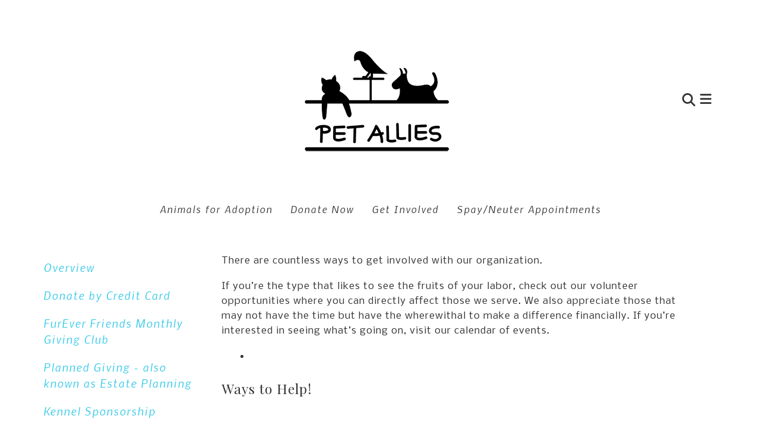

--- FILE ---
content_type: text/html; charset=UTF-8
request_url: https://petalliesaz.org/how-to-help/overview.html
body_size: 13525
content:
<!DOCTYPE html>

<!--[if lt IE 9]><html lang="en" class="no-js lt-ie10 lt-ie9"><![endif]-->
<!--[if IE 9]><html lang="en" class="no-js is-ie9 lt-ie10"><![endif]-->
<!--[if gt IE 9]><!--><html lang="en" class="no-js"><!--<![endif]-->

<head>
  <title>Pet Allies Needs Your Help</title>
    <link rel="shortcut icon" href="https://cdn.firespring.com/images/ade844e3-becb-488b-bb26-8a9a5844117d"/>


<!-- Meta tags -->
<meta charset="utf-8">
<meta name="viewport" content="width=device-width, initial-scale=1.0">




  <meta name="description" content="check out the many ways to help the animals in the shelter at Pet Allies">

  <meta property="og:title" content="Pet Allies Needs Your Help">
  <meta property="og:url" content="https://petalliesaz.org/how-to-help/overview.html">
  <meta property="og:type" content="website">
      <meta property="og:description" content="check out the many ways to help the animals in the shelter at Pet Allies">
        <meta property="og:image" content="https://cdn.firespring.com/images/ceae8a51-fa21-4cd0-8e33-c8d51c0b2b30.jpg">
      <meta name="twitter:card" content="summary_large_image">
  <meta name="twitter:title" content="Pet Allies Needs Your Help">
      <meta name="twitter:description" content="check out the many ways to help the animals in the shelter at Pet Allies">
        <meta name="twitter:image" content="https://cdn.firespring.com/images/ceae8a51-fa21-4cd0-8e33-c8d51c0b2b30.jpg">
  
  <link rel="stylesheet" href="//cdn.firespring.com/core/v2/css/stylesheet.1768934983.css">

<!-- CSS -->
      <link rel="stylesheet" href="//cdn.firespring.com/designs/np_pillar/css/design-8376.1768934983.css">
  
<!-- SlickSlider Assets -->
  
<!-- jQuery -->
<script nonce="798b33ea79d0892bb33867d36a2a0f529e3c3fa44f3110c1fb4c53b2c8fcaecb" type="text/javascript">
  (function (window) {
    if (window.location !== window.top.location) {
      var handler = function () {
        window.top.location = window.location;
        return false;
      };
      window.onclick = handler;
      window.onkeypress = handler;
    }
  })(this);
</script>
  <script nonce="798b33ea79d0892bb33867d36a2a0f529e3c3fa44f3110c1fb4c53b2c8fcaecb" src="//cdn.firespring.com/core/v2/js/jquery.1768934983.js"></script>

<!-- Clicky Analytics -->
    <script
    nonce="798b33ea79d0892bb33867d36a2a0f529e3c3fa44f3110c1fb4c53b2c8fcaecb"
    type="text/javascript"
  >
    var firespring = { log: function () { return }, goal: function () { return } }
    var firespring_site_id = Number('101056992');
    (function () {
      var s = document.createElement('script')
      s.type = 'text/javascript'
      s.async = true
      s.src = 'https://analytics.firespring.com/js';
      (document.getElementsByTagName('head')[0] || document.getElementsByTagName('body')[0]).appendChild(s)
    })()
  </script>
<!-- End Clicky Analytics --><!-- Google External Accounts -->
<script
  async
  nonce="798b33ea79d0892bb33867d36a2a0f529e3c3fa44f3110c1fb4c53b2c8fcaecb"
  src="https://www.googletagmanager.com/gtag/js?id=G-3MXD5JNQ3T"
></script>
<script nonce="798b33ea79d0892bb33867d36a2a0f529e3c3fa44f3110c1fb4c53b2c8fcaecb">
  window.dataLayer = window.dataLayer || []

  function gtag () {dataLayer.push(arguments)}

  gtag('js', new Date())
    gtag('config', 'G-3MXD5JNQ3T')
  </script>
<!-- End Google External Accounts -->

            
  

</head>

  <body class="internal internal-nav ">

  
<a class="hidden-visually skip-to-main" href="#main-content">Skip to main content</a>

      <!-- BEGIN .smart-menu-container -->
<div class="smart-menu-container">
  <!-- BEGIN .smart-menu-toggle -->
  <div class="smart-menu-toggle">
    <i class="fa fa-bars"></i>
  </div>
  <!-- END .smart-menu-toggle -->
</div>
<!-- END .smart-menu-container -->


<!-- BEGIN .menu-container -->
<div class="menu-container container-dark">

  <!-- BEGIN .header-row -->
  <div class="header-row wrap">

    <!-- BEGIN .left-links -->
    <div class="left-links">
             <!-- BEGIN .content-block social-media-block -->
       <div class="content-block social-media-block">
  <div class="collection collection--list" id="content_84b3b8498f1bb88dba9c29675c737a5e">

    

    <ul class="collection__items">

        
                                      <li class="collection-item collection-item--has-image" id="content_84b3b8498f1bb88dba9c29675c737a5e_item_9175031">
                                    <div class="collection-item__content clearfix">

                      <div id="content_1fe0aace4495f297abbf66465ee7207a_image_item_9175031"  class="collection-item-image image" style="max-width: 20px;">
    <a href="https://www.facebook.com/PetAllies" target="_blank" rel="noopener noreferrer "    itemprop="url">
    <img
        loading="lazy"
        width="20"
        height="20"
        alt="Facebook"
        src="https://cdn.firespring.com/images/d7e458ba-2e2c-4474-881b-9fd03343c551.png"
        srcset="https://cdn.firespring.com/images/d7e458ba-2e2c-4474-881b-9fd03343c551.png 20w"
        itemprop="image"
                    >
    </a>

          </div>
          
                      <div class="collection-item-label"><a href="https://www.facebook.com/PetAllies" target="_blank" rel="noopener noreferrer "    itemprop="url">Facebook</a></div>
          
          
        </div>
              </li>
                                          <li class="collection-item collection-item--has-image" id="content_84b3b8498f1bb88dba9c29675c737a5e_item_9175035">
                                    <div class="collection-item__content clearfix">

                      <div id="content_1fe0aace4495f297abbf66465ee7207a_image_item_9175035"  class="collection-item-image image" style="max-width: 20px;">
    <a href="https://www.youtube.com/channel/UCgBvfZnxsvbuFYRFY_D2m4Q" target="_blank" rel="noopener noreferrer "    itemprop="url">
    <img
        loading="lazy"
        width="20"
        height="20"
        alt="YouTube"
        src="https://cdn.firespring.com/images/c5ddaa69-b89c-4181-9b70-b4a22ebc2c11.png"
        srcset="https://cdn.firespring.com/images/c5ddaa69-b89c-4181-9b70-b4a22ebc2c11.png 20w"
        itemprop="image"
                    >
    </a>

          </div>
          
          
          
        </div>
              </li>
                            <li class="collection-item" id="content_84b3b8498f1bb88dba9c29675c737a5e_item_15204966">
                                    <div class="collection-item__content">

          
                      <div class="collection-item-label">Instagram</div>
          
          
        </div>
              </li>
      
    </ul>

    </div>
</div>
       <!-- END .content-block social-media-block -->
     
     <!-- BEGIN .menu-toggle -->
     <div class="menu-toggle">
      <i class="fa fa-bars"></i>
    </div>
    <!-- END .menu-toggle -->

  </div>
  <!-- END .left-links -->

  <!-- begin nav-logo -->
  <div class="nav-logo">
          <a href="https://petalliesaz.org/"><img alt="Pet Allies" title="logo" src="https://cdn.firespring.com/images/b9ccbeb7-bf52-4b3f-a5e3-b6772b6df395.png"></a>
      </div>
  <!-- end nav-logo -->

  <!-- BEGIN .right-links -->
  <div class="right-links">
    <!-- BEGIN .content-block search-block -->
        <!-- END .content-block search-block -->

    <!-- BEGIN .menu-close -->
    <div class="menu-close">
      <i class="fa fa-times"></i>
    </div>
    <!-- END .menu-close -->

  </div>
  <!-- END .right-links -->

</div>
<!-- END .header-row -->

<!-- BEGIN .wrap -->
<div class="wrap">
  <!-- BEGIN .nav-row -->
  <div class="nav-row">
            <!-- BEGIN nav -->
                                                                              <nav class="nav primary" aria-label="Secondary">

    
    <ul class="nav__list nav-ul-0 nav primary">
      
    <li class="nav-level-0">
      <a href="https://petalliesaz.org/welcome.html">Home</a>

      
    </li>


    <li class="nav-level-0 nav__list--parent">
      <a href="https://petalliesaz.org/what-we-do/">What We Do</a>

      
        <ul class="nav-ul-1">
           
    <li class="nav-level-1">
      <a href="https://petalliesaz.org/what-we-do/">Overview</a>

      
    </li>


    <li class="nav-level-1 nav__list--parent">
      <a href="https://petalliesaz.org/what-we-do/programs-services/">Programs &amp; Services</a>

      
        <ul class="nav-ul-2">
           
    <li class="nav-level-2">
      <a href="https://petalliesaz.org/what-we-do/programs-services/">Programs &amp; Services</a>

      
    </li>


    <li class="nav-level-2">
      <a href="https://petalliesaz.org/what-we-do/programs-services/animals-for-adoption.html">Animals for Adoption</a>

      
    </li>


    <li class="nav-level-2">
      <a href="https://petalliesaz.org/what-we-do/programs-services/pet-food-pantry.html">Pet Food Pantry</a>

      
    </li>


    <li class="nav-level-2">
      <a href="https://petalliesaz.org/what-we-do/programs-services/lost-found.html">Lost &amp; Found</a>

      
    </li>


    <li class="nav-level-2">
      <a href="https://petalliesaz.org/what-we-do/programs-services/how-to-find-your-pet-a-home-on-your-own.html">How to Find Your Pet a Home on your Own</a>

      
    </li>


    <li class="nav-level-2">
      <a href="https://petalliesaz.org/what-we-do/programs-services/spay-neuter-clinic-pricing.html">Spay Neuter Clinic</a>

      
    </li>

        </ul>
      
    </li>


    <li class="nav-level-1 nav__list--parent">
      <a href="https://petalliesaz.org/what-we-do/resources/">Resources</a>

      
        <ul class="nav-ul-2">
           
    <li class="nav-level-2">
      <a href="https://petalliesaz.org/what-we-do/resources/boarding.html">Boarding</a>

      
    </li>


    <li class="nav-level-2">
      <a href="https://petalliesaz.org/what-we-do/resources/behavior-information-pet-care.html">Behavior Information &amp; Pet Care</a>

      
    </li>


    <li class="nav-level-2">
      <a href="https://petalliesaz.org/what-we-do/resources/when-to-aid-birds-and-wildlife.html">When to Aid Birds and Wildlife</a>

      
    </li>


    <li class="nav-level-2">
      <a href="https://petalliesaz.org/what-we-do/resources/estate-planning-for-your-pets.html">Estate Planning for Your Pet(s)</a>

      
    </li>

        </ul>
      
    </li>

        </ul>
      
    </li>


    <li class="nav-level-0 nav__list--parent nav__list--here">
      <a href="https://petalliesaz.org/how-to-help/">How To Help</a>

      
        <ul class="nav-ul-1">
           
    <li class="nav-level-1 nav__list--here">
      <a href="https://petalliesaz.org/how-to-help/">Overview</a>

      
    </li>


    <li class="nav-level-1">
      <a href="https://petalliesaz.org/how-to-help/donate.html">Donate by Credit Card</a>

      
    </li>


    <li class="nav-level-1">
      <a href="https://petalliesaz.org/how-to-help/furever-friends-monthly-giving-club.html">FurEver Friends Monthly Giving Club</a>

      
    </li>


    <li class="nav-level-1">
      <a href="https://petalliesaz.org/how-to-help/planned-giving---also-known-as-estate-planning.html">Planned Giving - also known as Estate Planning</a>

      
    </li>


    <li class="nav-level-1">
      <a href="https://petalliesaz.org/how-to-help/kennel-sponsor.html">Kennel Sponsorship</a>

      
    </li>


    <li class="nav-level-1">
      <a href="https://petalliesaz.org/how-to-help/volunteer.html">Volunteer</a>

      
    </li>


    <li class="nav-level-1 nav__list--parent">
      <a href="https://petalliesaz.org/how-to-help/wish-list/">Wish List</a>

      
        <ul class="nav-ul-2">
           
    <li class="nav-level-2">
      <a href="https://petalliesaz.org/how-to-help/wish-list/">Wish List</a>

      
    </li>

        </ul>
      
    </li>


    <li class="nav-level-1">
      <a href="https://petalliesaz.org/how-to-help/get-connected.html">Get Connected</a>

      
    </li>


    <li class="nav-level-1 nav__list--parent">
      <a href="https://petalliesaz.org/how-to-help/arizona-tax-form-140/">Arizona Tax Form 140</a>

      
        <ul class="nav-ul-2">
           
    <li class="nav-level-2">
      <a href="https://petalliesaz.org/how-to-help/arizona-tax-form-140/">Arizona Tax Form 140</a>

      
    </li>

        </ul>
      
    </li>


    <li class="nav-level-1">
      <a href="https://petalliesaz.org/how-to-help/shop-and-donate.html">Shop and Donate</a>

      
    </li>

        </ul>
      
    </li>


    <li class="nav-level-0 nav__list--parent">
      <a href="https://petalliesaz.org/who-we-are/">Who We Are</a>

      
        <ul class="nav-ul-1">
           
    <li class="nav-level-1">
      <a href="https://petalliesaz.org/who-we-are/history.html">Our History</a>

      
    </li>


    <li class="nav-level-1">
      <a href="https://petalliesaz.org/who-we-are/frequent-questions.html">Frequent Questions</a>

      
    </li>


    <li class="nav-level-1">
      <a href="https://petalliesaz.org/who-we-are/staff.html">Board &amp; Staff</a>

      
    </li>


    <li class="nav-level-1">
      <a href="https://petalliesaz.org/who-we-are/financials.html">Financials</a>

      
    </li>


    <li class="nav-level-1">
      <a href="https://petalliesaz.org/who-we-are/careers.html">Careers &amp; Volunteer Opportunities</a>

      
    </li>


    <li class="nav-level-1">
      <a href="https://petalliesaz.org/who-we-are/volunteer-application.html">Volunteer Application (Must be 18 years of age and older.)</a>

      
    </li>


    <li class="nav-level-1">
      <a href="https://petalliesaz.org/who-we-are/locations.html">Location</a>

      
    </li>


    <li class="nav-level-1">
      <a href="https://petalliesaz.org/who-we-are/contact.html">Contact Us</a>

      
    </li>

        </ul>
      
    </li>


    <li class="nav-level-0 nav__list--parent">
      <a href="https://petalliesaz.org/donate/">Donate</a>

      
        <ul class="nav-ul-1">
           
    <li class="nav-level-1">
      <a href="https://petalliesaz.org/donate/">Donate</a>

      
    </li>

        </ul>
      
    </li>


    <li class="nav-level-0 nav__list--parent">
      <a href="https://petalliesaz.org/news-events/">News &amp; Events</a>

      
        <ul class="nav-ul-1">
           
    <li class="nav-level-1 nav__list--parent">
      <a href="https://petalliesaz.org/news-events/newsletter/">Newsletter</a>

      
        <ul class="nav-ul-2">
           
    <li class="nav-level-2">
      <a href="https://petalliesaz.org/news-events/newsletter/">The Woof and Purr Post</a>

      
    </li>

        </ul>
      
    </li>


    <li class="nav-level-1">
      <a href="https://petalliesaz.org/news-events/sign-up-for-pet-allies-newsletter.html">Sign Up for Pet Allies&#039; Newsletter</a>

      
    </li>


    <li class="nav-level-1">
      <a href="https://petalliesaz.org/news-events/newsroom.html">Newsroom</a>

      
    </li>


    <li class="nav-level-1">
      <a href="https://petalliesaz.org/news-events/event-calendar.html">Event Calendar</a>

      
    </li>


    <li class="nav-level-1">
      <a href="https://petalliesaz.org/news-events/photo-gallery.html">Photo Gallery</a>

      
    </li>


    <li class="nav-level-1">
      <a href="https://petalliesaz.org/news-events/news-archives.html">News Archives</a>

      
    </li>

        </ul>
      
    </li>

    </ul>

    
  </nav>


                                <!-- END nav -->
               </div>
  <!-- END .nav-row -->

</div>
<!-- END .wrap -->

</div>
<!-- END .menu-container -->



<!-- BEGIN .site-container -->
<div class="site-container">
  <!-- BEGIN header -->
  <header class="header">

    <!-- BEGIN .wrap -->
    <div class="wrap">

      <!-- BEGIN .left-links -->
      <div class="left-links">
         <!-- BEGIN .content-block additional-header-block -->
                 <!-- END .content-block additional-header-block -->
        <!-- BEGIN .content-block social-media-block -->
                  <div class="content-block social-media-block">
  <div class="collection collection--list" id="content_84b3b8498f1bb88dba9c29675c737a5e">

    

    <ul class="collection__items">

        
                                      <li class="collection-item collection-item--has-image" id="content_84b3b8498f1bb88dba9c29675c737a5e_item_9175031">
                                    <div class="collection-item__content clearfix">

                      <div id="content_1fe0aace4495f297abbf66465ee7207a_image_item_9175031"  class="collection-item-image image" style="max-width: 20px;">
    <a href="https://www.facebook.com/PetAllies" target="_blank" rel="noopener noreferrer "    itemprop="url">
    <img
        loading="lazy"
        width="20"
        height="20"
        alt="Facebook"
        src="https://cdn.firespring.com/images/d7e458ba-2e2c-4474-881b-9fd03343c551.png"
        srcset="https://cdn.firespring.com/images/d7e458ba-2e2c-4474-881b-9fd03343c551.png 20w"
        itemprop="image"
                    >
    </a>

          </div>
          
                      <div class="collection-item-label"><a href="https://www.facebook.com/PetAllies" target="_blank" rel="noopener noreferrer "    itemprop="url">Facebook</a></div>
          
          
        </div>
              </li>
                                          <li class="collection-item collection-item--has-image" id="content_84b3b8498f1bb88dba9c29675c737a5e_item_9175035">
                                    <div class="collection-item__content clearfix">

                      <div id="content_1fe0aace4495f297abbf66465ee7207a_image_item_9175035"  class="collection-item-image image" style="max-width: 20px;">
    <a href="https://www.youtube.com/channel/UCgBvfZnxsvbuFYRFY_D2m4Q" target="_blank" rel="noopener noreferrer "    itemprop="url">
    <img
        loading="lazy"
        width="20"
        height="20"
        alt="YouTube"
        src="https://cdn.firespring.com/images/c5ddaa69-b89c-4181-9b70-b4a22ebc2c11.png"
        srcset="https://cdn.firespring.com/images/c5ddaa69-b89c-4181-9b70-b4a22ebc2c11.png 20w"
        itemprop="image"
                    >
    </a>

          </div>
          
          
          
        </div>
              </li>
                            <li class="collection-item" id="content_84b3b8498f1bb88dba9c29675c737a5e_item_15204966">
                                    <div class="collection-item__content">

          
                      <div class="collection-item-label">Instagram</div>
          
          
        </div>
              </li>
      
    </ul>

    </div>
</div>
                <!-- END .content-block social-media-block -->
        <!-- BEGIN .menu-toggle -->
        <div class="menu-toggle">
          <i class="fa fa-bars"></i>
        </div>
        <!-- END .menu-toggle -->

      </div>
      <!-- END .left-links -->

      <!-- begin nav-logo -->
      <div class="nav-logo">
                  <a href="https://petalliesaz.org/"><img alt="Pet Allies" title="logo" src="https://cdn.firespring.com/images/ce953ae6-f848-488b-93c4-c3edab8861eb.png"></a>
              </div>
      <!-- end nav-logo -->

      <!-- BEGIN .right-links -->
      <div class="right-links">
        <!-- BEGIN .content-block search-block -->
                  <!-- BEGIN .search-container -->
          <div class="search-container">
            <div class="content-block search-block">
  <div class="search-form search-form--8e88d0393e5da630c503613961ad22e7" role="search">

  <form class="form--inline form--inline--no-button" novalidate>
    <div class="form-row">
      <div class="form-row__controls">
        <input aria-label="Search our site" type="search" id="search-form__input--8e88d0393e5da630c503613961ad22e7" autocomplete="off">
      </div>
    </div>
  </form>

  <div id="search-form__results--8e88d0393e5da630c503613961ad22e7" class="search-form__results"></div>
    <script nonce="798b33ea79d0892bb33867d36a2a0f529e3c3fa44f3110c1fb4c53b2c8fcaecb" type="text/javascript">
      var ss360Config = window.ss360Config || []
      var config = {
        style: {
          themeColor: '#333333',
          accentColor: "#000000",
          loaderType: 'circle'
        },
        searchBox: {
          selector: "#search-form__input--8e88d0393e5da630c503613961ad22e7"
        },
        tracking: {
          providers: []
        },
        siteId: "petalliesaz.org",
        showErrors: false
      }
      if (!window.ss360Config[0]) {
        var stScript = document.createElement('script')
        stScript.type = 'text/javascript'
        stScript.async = true
        stScript.src = 'https://cdn.sitesearch360.com/v13/sitesearch360-v13.min.js'
        var entry = document.getElementsByTagName('script')[0]
        entry.parentNode.insertBefore(stScript, entry)
      }
      ss360Config.push(config)
    </script>
</div>
</div>
            <!-- BEGIN .search-toggle-containter -->
            <div class="search-toggle">
              <i class="fa fa-search"></i>
            </div>
            <!-- END .search-toggle-containter -->
          </div>
          <!-- END .search-container -->
              <!-- BEGIN .menu-toggle -->
      <div class="menu-toggle">
        <i class="fa fa-bars"></i>
      </div>
      <!-- END .menu-toggle -->

    </div>

    <!-- END .right-links -->
  </div>
  <!-- END .wrap -->

</header>
  <!-- END header -->
  
  
    <!-- BEGIN .welcome-container -->
    <div class="welcome-container">
        <!-- BEGIN .content-block quicklinks-block -->
                    <!-- BEGIN .topnav-container -->
            <div class="topnav-container">
                <!-- BEGIN .wrap -->
                <div class="wrap">
                    <div class="content-block quicklinks-block">
  <div class="collection collection--list" id="content_3c21d58a32faa24247039749b885a163">

    

    <ul class="collection__items">

        
                        <li class="collection-item" id="content_3c21d58a32faa24247039749b885a163_item_10638098">
                                    <div class="collection-item__content">

          
                      <div class="collection-item-label"><a href="https://petalliesaz.org/what-we-do/programs-services/animals-for-adoption.html" target="_blank" rel="noopener noreferrer "    itemprop="url">Animals for Adoption</a></div>
          
                                  <div class="collection-item-description"><p>Pet Allies operates a no kill animal shelter, which is located at 1321 N. 16th Street, Show Low, AZ. The shelter phone number is 928-537-8009.  We are open Monday through Saturday from 11 a.m. - 5:00 p.m.  We are closed on Sundays.<br />
The shelter provides sheltering for the City of Show Low Animal Control. At times,<br />
the shelter may be able to accept pets that people wish to surrender but it is<br />
contingent upon space available. If Pet Allies is able to accept an owner<br />
surrendered pet, please be aware that fees for surrender will apply and there is no<br />
guarantee that we can accept your pet. Call our shelter at 928-537-8009 for more<br />
information.<br />
Rehoming your animals can be trying when shelters and rescues are full. You can<br />
try rehoming yourself through the national website Adopt a Pet by going here.  Our<br />
‘How to find your pet a home on your own’ website page offers some additional<br />
resources.</p></div>
          
        </div>
              </li>
                            <li class="collection-item" id="content_3c21d58a32faa24247039749b885a163_item_9175028">
                                    <div class="collection-item__content">

          
                      <div class="collection-item-label"><a href="https://petalliesaz.org/how-to-help/donate.html"     itemprop="url">Donate Now</a></div>
          
          
        </div>
              </li>
                            <li class="collection-item" id="content_3c21d58a32faa24247039749b885a163_item_9175027">
                                    <div class="collection-item__content">

          
                      <div class="collection-item-label"><a href="https://petalliesaz.org/how-to-help/overview.html"     itemprop="url">Get Involved</a></div>
          
          
        </div>
              </li>
                            <li class="collection-item" id="content_3c21d58a32faa24247039749b885a163_item_14860449">
                                    <div class="collection-item__content">

          
                      <div class="collection-item-label"><a href="https://petalliesaz.org/what-we-do/programs-services/spay-neuter-clinic-pricing.html"     itemprop="url">Spay/Neuter Appointments</a></div>
          
          
        </div>
              </li>
      
    </ul>

    </div>
</div>
                </div>
                <!-- END .wrap -->
            </div>
            <!-- END .topnav-container -->
                <!-- END .content-block quicklinks-block -->

        <!-- BEGIN .masthead-container -->
                <!-- END .masthead-container -->

    </div>
    <!-- END .welcome-container -->

    
    <main>
        <!-- BEGIN .wrap -->
        <div class="wrap">

            <!-- start sidebar -->
                            <!-- BEGIN .sidebar-container -->
                <div class="sidebar-container">
                    <!-- BEGIN nav -->
                                                                                                                                        <nav class="nav subnav accordian" aria-label="Secondary">

    
    <ul class="nav__list nav-ul-0 nav subnav ">
      
    <li class="nav-level-0 nav__list--here">
      <a href="https://petalliesaz.org/how-to-help/">Overview</a>

      
    </li>


    <li class="nav-level-0">
      <a href="https://petalliesaz.org/how-to-help/donate.html">Donate by Credit Card</a>

      
    </li>


    <li class="nav-level-0">
      <a href="https://petalliesaz.org/how-to-help/furever-friends-monthly-giving-club.html">FurEver Friends Monthly Giving Club</a>

      
    </li>


    <li class="nav-level-0">
      <a href="https://petalliesaz.org/how-to-help/planned-giving---also-known-as-estate-planning.html">Planned Giving - also known as Estate Planning</a>

      
    </li>


    <li class="nav-level-0">
      <a href="https://petalliesaz.org/how-to-help/kennel-sponsor.html">Kennel Sponsorship</a>

      
    </li>


    <li class="nav-level-0">
      <a href="https://petalliesaz.org/how-to-help/volunteer.html">Volunteer</a>

      
    </li>


    <li class="nav-level-0 nav__list--parent">
      <a href="https://petalliesaz.org/how-to-help/wish-list/">Wish List</a>

      
        <ul class="nav-ul-1">
           
    <li class="nav-level-1">
      <a href="https://petalliesaz.org/how-to-help/wish-list/">Wish List</a>

      
    </li>

        </ul>
      
    </li>


    <li class="nav-level-0">
      <a href="https://petalliesaz.org/how-to-help/get-connected.html">Get Connected</a>

      
    </li>


    <li class="nav-level-0 nav__list--parent">
      <a href="https://petalliesaz.org/how-to-help/arizona-tax-form-140/">Arizona Tax Form 140</a>

      
        <ul class="nav-ul-1">
           
    <li class="nav-level-1">
      <a href="https://petalliesaz.org/how-to-help/arizona-tax-form-140/">Arizona Tax Form 140</a>

      
    </li>

        </ul>
      
    </li>


    <li class="nav-level-0">
      <a href="https://petalliesaz.org/how-to-help/shop-and-donate.html">Shop and Donate</a>

      
    </li>

    </ul>

    
  </nav>


                                            <!-- END nav -->
                </div>
                <!-- END .sidebar-container -->
            
            <!-- BEGIN .primary-content -->
            <div id="main-content" class="primary-content">
                <!-- BEGIN .content-wrap -->
                <div class="content-wrap" data-search-indexed="true">
                                            <p>There are countless ways to get involved with our organization.</p><p>If you’re the type that likes to see the fruits of your labor, check out our volunteer opportunities where you can directly affect those we serve. We also appreciate those that may not have the time but have the wherewithal to make a difference financially. If you’re interested in seeing what’s going on, visit our calendar of events.</p>

        <div class="collection collection--list" id="content_7e32ee34bca8bc1d329caf76ab9b963e">

    

    <ul class="collection__items">

        
                        <li class="collection-item" id="content_7e32ee34bca8bc1d329caf76ab9b963e_item_11085514">
                                    <div class="collection-item__content">

          
          
                                  <div class="collection-item-description"><p><a href="https://www.guidestar.org/profile/86-0829565" target="_blank" rel="noreferrer noopener"><img src="https://widgets.guidestar.org/gximage2?o=8283456&l=v4" alt="" /></a></p></div>
          
        </div>
              </li>
      
    </ul>

    </div>
<h4>Ways to Help!</h4>
    <div id="content_e34dfeba5e9fec1ecc170124c9aa72fa"  class="content-video content-video--youtube" style="width: 100%;">
      <div class="fluidvids">
          <iframe title="Pet Allies - Your Dollars Do Wonders"
                                width="660"
                height="372"
                src="//www.youtube.com/embed/b7nxU8ZDyBs?wmode=opaque&rel=0&autoplay=0&controls=1"
                loading="lazy"
                class="fluidvids-item"
                data-fluidvids="loaded"
                allowfullscreen></iframe>
      </div>
  </div>

                                        <div class="clearfix"></div>
                </div>
                <!-- END .content-wrap -->
                <div class="clearfix"></div>
            </div>
            <!-- END .primary-content -->

        </div>
        <!-- END .wrap -->
    </main>
    <!-- end main -->

    <!-- BEGIN .content-block logos-block-->
            <!-- BEGIN .logos-container -->
        <div class="logos-container">
            <!-- BEGIN .wrap -->
            <div class="wrap">

                <div class="content-block logos-block">
  <div class="collection collection--gallery collection--gallery--next-prev" id="content_b96dceb68f92e2217161d0f4a92a1c19">

  
            
              
        <ul class="collection__items grid grid--block grid--block-xs-2 grid--block-sm-4">

        
                                                  <li class="collection-item collection-item--has-image" id="content_b96dceb68f92e2217161d0f4a92a1c19_item_13651128">
                                    <div class="collection-item__content clearfix">

                      <div id="content_1fe0aace4495f297abbf66465ee7207a_image_item_13651128"  class="collection-item-image image" style="max-width: 444px;">
    <a href="http://www.alphaoxymed.com/contact.html" target="_blank" rel="noopener noreferrer "    itemprop="url">
    <img
        loading="lazy"
        width="444"
        height="250"
        alt="Alpha Oxy-Med"
        src="https://cdn.firespring.com/images/862ff7dc-6eee-49b0-bdd4-0c9961128e73.jpg"
        srcset="https://cdn.firespring.com/images/862ff7dc-6eee-49b0-bdd4-0c9961128e73.jpg 444w"
        itemprop="image"
                    >
    </a>

          </div>
          
                      <div class="collection-item-label"><a href="http://www.alphaoxymed.com/contact.html" target="_blank" rel="noopener noreferrer "    itemprop="url">Alpha Oxy-Med</a></div>
          
          
        </div>
              </li>
    
                                                  <li class="collection-item collection-item--has-image" id="content_b96dceb68f92e2217161d0f4a92a1c19_item_13618005">
                                    <div class="collection-item__content clearfix">

                      <div id="content_1fe0aace4495f297abbf66465ee7207a_image_item_13618005"  class="collection-item-image image" style="max-width: 258px;">
    <a href="https://cambrichomes.com/" target="_blank" rel="noopener noreferrer "    itemprop="url">
    <img
        loading="lazy"
        width="258"
        height="250"
        alt="Cambric Homes"
        src="https://cdn.firespring.com/images/7037ac1b-96d5-4169-b87b-1c1bdc856467.jpg"
        srcset="https://cdn.firespring.com/images/7037ac1b-96d5-4169-b87b-1c1bdc856467.jpg 258w"
        itemprop="image"
                    >
    </a>

          </div>
          
                      <div class="collection-item-label"><a href="https://cambrichomes.com/" target="_blank" rel="noopener noreferrer "    itemprop="url">Cambric Homes</a></div>
          
          
        </div>
              </li>
    
                                                  <li class="collection-item collection-item--has-image" id="content_b96dceb68f92e2217161d0f4a92a1c19_item_14271307">
                                    <div class="collection-item__content clearfix">

                      <div id="content_1fe0aace4495f297abbf66465ee7207a_image_item_14271307"  class="collection-item-image image" style="max-width: 258px;">
    <a href="https://drplumbingheatingandcooling.com/" target="_blank" rel="noopener noreferrer "    itemprop="url">
    <img
        loading="lazy"
        width="258"
        height="250"
        alt="DR Plumbing, Heating &amp; Cooling"
        src="https://cdn.firespring.com/images/b3ee0dc2-82eb-4818-8388-2ff0b3e44c5e.jpg"
        srcset="https://cdn.firespring.com/images/b3ee0dc2-82eb-4818-8388-2ff0b3e44c5e.jpg 258w"
        itemprop="image"
                    >
    </a>

          </div>
          
                      <div class="collection-item-label"><a href="https://drplumbingheatingandcooling.com/" target="_blank" rel="noopener noreferrer "    itemprop="url">DR Plumbing, Heating &amp; Cooling</a></div>
          
          
        </div>
              </li>
    
                                                  <li class="collection-item collection-item--has-image" id="content_b96dceb68f92e2217161d0f4a92a1c19_item_14271308">
                                    <div class="collection-item__content clearfix">

                      <div id="content_1fe0aace4495f297abbf66465ee7207a_image_item_14271308"  class="collection-item-image image" style="max-width: 231px;">
    <a href="https://www.demersglass.com/" target="_blank" rel="noopener noreferrer "    itemprop="url">
    <img
        loading="lazy"
        width="231"
        height="250"
        alt="Demers Glass"
        src="https://cdn.firespring.com/images/b5b66b59-fd39-464f-afa1-cd1305df14d6.jpg"
        srcset="https://cdn.firespring.com/images/b5b66b59-fd39-464f-afa1-cd1305df14d6.jpg 231w"
        itemprop="image"
                    >
    </a>

          </div>
          
                      <div class="collection-item-label"><a href="https://www.demersglass.com/" target="_blank" rel="noopener noreferrer "    itemprop="url">Demers Glass</a></div>
          
          
        </div>
              </li>
    
                                                  <li class="collection-item collection-item--has-image" id="content_b96dceb68f92e2217161d0f4a92a1c19_item_14271309">
                                    <div class="collection-item__content clearfix">

                      <div id="content_1fe0aace4495f297abbf66465ee7207a_image_item_14271309"  class="collection-item-image image" style="max-width: 1088px;">
    <a href="https://www.brendonrogeslaw.com" target="_blank" rel="noopener noreferrer "    itemprop="url">
    <img
        loading="lazy"
        width="1088"
        height="250"
        alt="Law Offices of Brendon R. Rogers"
        src="https://cdn.firespring.com/images/54cf0234-9d6d-4542-877d-2fb29ffba560.jpg"
        srcset="https://cdn.firespring.com/images/2d549ba2-35fa-4084-8b40-33226ca704e8.jpg 600w, https://cdn.firespring.com/images/54cf0234-9d6d-4542-877d-2fb29ffba560.jpg 1088w"
        itemprop="image"
                    >
    </a>

          </div>
          
                      <div class="collection-item-label"><a href="https://www.brendonrogeslaw.com" target="_blank" rel="noopener noreferrer "    itemprop="url">Law Offices of Brendon R. Rogers</a></div>
          
          
        </div>
              </li>
    
                                                  <li class="collection-item collection-item--has-image" id="content_b96dceb68f92e2217161d0f4a92a1c19_item_14271310">
                                    <div class="collection-item__content clearfix">

                      <div id="content_1fe0aace4495f297abbf66465ee7207a_image_item_14271310"  class="collection-item-image image" style="max-width: 486px;">
    <a href="https://www.thehouseshowlow.com" target="_blank" rel="noopener noreferrer "    itemprop="url">
    <img
        loading="lazy"
        width="486"
        height="222"
        alt="The House"
        src="https://cdn.firespring.com/images/cc856328-77fd-4393-9a6d-627a766d3af9.png"
        srcset="https://cdn.firespring.com/images/cc856328-77fd-4393-9a6d-627a766d3af9.png 486w"
        itemprop="image"
                    >
    </a>

          </div>
          
                      <div class="collection-item-label"><a href="https://www.thehouseshowlow.com" target="_blank" rel="noopener noreferrer "    itemprop="url">The House</a></div>
          
          
        </div>
              </li>
    
                                                  <li class="collection-item collection-item--has-image" id="content_b96dceb68f92e2217161d0f4a92a1c19_item_14271313">
                                    <div class="collection-item__content clearfix">

                      <div id="content_1fe0aace4495f297abbf66465ee7207a_image_item_14271313"  class="collection-item-image image" style="max-width: 546px;">
    <a href="https://insurewithjill.com" target="_blank" rel="noopener noreferrer "    itemprop="url">
    <img
        loading="lazy"
        width="546"
        height="235"
        alt="State Farm Insurance-Trevor Tinkle Agency"
        src="https://cdn.firespring.com/images/850e9b55-a39f-45c7-aacb-8ef0af723ac3.png"
        srcset="https://cdn.firespring.com/images/850e9b55-a39f-45c7-aacb-8ef0af723ac3.png 546w"
        itemprop="image"
                    >
    </a>

          </div>
          
                      <div class="collection-item-label"><a href="https://insurewithjill.com" target="_blank" rel="noopener noreferrer "    itemprop="url">State Farm Insurance-Trevor Tinkle Agency</a></div>
          
          
        </div>
              </li>
    
                                                  <li class="collection-item collection-item--has-image" id="content_b96dceb68f92e2217161d0f4a92a1c19_item_14271316">
                                    <div class="collection-item__content clearfix">

                      <div id="content_1fe0aace4495f297abbf66465ee7207a_image_item_14271316"  class="collection-item-image image" style="max-width: 258px;">
    <a href="https://www.aeroproducts.com" target="_blank" rel="noopener noreferrer "    itemprop="url">
    <img
        loading="lazy"
        width="258"
        height="250"
        alt="Aero Products"
        src="https://cdn.firespring.com/images/de6dacd1-c52d-4921-a09c-008be5bc235a.jpg"
        srcset="https://cdn.firespring.com/images/de6dacd1-c52d-4921-a09c-008be5bc235a.jpg 258w"
        itemprop="image"
                    >
    </a>

          </div>
          
                      <div class="collection-item-label"><a href="https://www.aeroproducts.com" target="_blank" rel="noopener noreferrer "    itemprop="url">Aero Products</a></div>
          
          
        </div>
              </li>
    
                                                  <li class="collection-item collection-item--has-image" id="content_b96dceb68f92e2217161d0f4a92a1c19_item_14271389">
                                    <div class="collection-item__content clearfix">

                      <div id="content_1fe0aace4495f297abbf66465ee7207a_image_item_14271389"  class="collection-item-image image" style="max-width: 260px;">
    
    <img
        loading="lazy"
        width="260"
        height="250"
        alt="Stan &amp; Carol Malaney"
        src="https://cdn.firespring.com/images/37725756-1dd5-49e2-ae1c-3da15db72937.jpg"
        srcset="https://cdn.firespring.com/images/37725756-1dd5-49e2-ae1c-3da15db72937.jpg 260w"
        itemprop="image"
                    >
    

          </div>
          
                      <div class="collection-item-label">Stan &amp; Carol Malaney</div>
          
          
        </div>
              </li>
    
                                                  <li class="collection-item collection-item--has-image" id="content_b96dceb68f92e2217161d0f4a92a1c19_item_14271392">
                                    <div class="collection-item__content clearfix">

                      <div id="content_1fe0aace4495f297abbf66465ee7207a_image_item_14271392"  class="collection-item-image image" style="max-width: 249px;">
    
    <img
        loading="lazy"
        width="249"
        height="250"
        alt="Jeff &amp; Lisa Wolfe"
        src="https://cdn.firespring.com/images/8b6a93ad-56f3-4f63-b9b6-940d8fe995b8.jpg"
        srcset="https://cdn.firespring.com/images/8b6a93ad-56f3-4f63-b9b6-940d8fe995b8.jpg 249w"
        itemprop="image"
                    >
    

          </div>
          
                      <div class="collection-item-label">Jeff &amp; Lisa Wolfe</div>
          
          
        </div>
              </li>
    
                                                  <li class="collection-item collection-item--has-image" id="content_b96dceb68f92e2217161d0f4a92a1c19_item_14271393">
                                    <div class="collection-item__content clearfix">

                      <div id="content_1fe0aace4495f297abbf66465ee7207a_image_item_14271393"  class="collection-item-image image" style="max-width: 258px;">
    
    <img
        loading="lazy"
        width="258"
        height="250"
        alt="Nic &amp; Jessica Walraven"
        src="https://cdn.firespring.com/images/822766d5-9f66-476e-b25d-4124043f352f.jpg"
        srcset="https://cdn.firespring.com/images/822766d5-9f66-476e-b25d-4124043f352f.jpg 258w"
        itemprop="image"
                    >
    

          </div>
          
                      <div class="collection-item-label">Nic &amp; Jessica Walraven</div>
          
          
        </div>
              </li>
    
                                                  <li class="collection-item collection-item--has-image" id="content_b96dceb68f92e2217161d0f4a92a1c19_item_14624519">
                                    <div class="collection-item__content clearfix">

                      <div id="content_1fe0aace4495f297abbf66465ee7207a_image_item_14624519"  class="collection-item-image image" style="max-width: 258px;">
    <a href="https://www.absplumbingco.com/" target="_blank" rel="noopener noreferrer "    itemprop="url">
    <img
        loading="lazy"
        width="258"
        height="250"
        alt="ABS Plumbing"
        src="https://cdn.firespring.com/images/79b72a97-dc66-479b-af09-83c6351a807c.jpg"
        srcset="https://cdn.firespring.com/images/79b72a97-dc66-479b-af09-83c6351a807c.jpg 258w"
        itemprop="image"
                    >
    </a>

          </div>
          
                      <div class="collection-item-label"><a href="https://www.absplumbingco.com/" target="_blank" rel="noopener noreferrer "    itemprop="url">ABS Plumbing</a></div>
          
          
        </div>
              </li>
    
                                                  <li class="collection-item collection-item--has-image" id="content_b96dceb68f92e2217161d0f4a92a1c19_item_14641927">
                                    <div class="collection-item__content clearfix">

                      <div id="content_1fe0aace4495f297abbf66465ee7207a_image_item_14641927"  class="collection-item-image image" style="max-width: 237px;">
    <a href="https://clearviewlending.com" target="_blank" rel="noopener noreferrer "    itemprop="url">
    <img
        loading="lazy"
        width="237"
        height="250"
        alt="Clearview Lending"
        src="https://cdn.firespring.com/images/373e5ca7-2f40-45a9-956e-646b93d59ae9.jpg"
        srcset="https://cdn.firespring.com/images/373e5ca7-2f40-45a9-956e-646b93d59ae9.jpg 237w"
        itemprop="image"
                    >
    </a>

          </div>
          
                      <div class="collection-item-label"><a href="https://clearviewlending.com" target="_blank" rel="noopener noreferrer "    itemprop="url">Clearview Lending</a></div>
          
          
        </div>
              </li>
    
                                                  <li class="collection-item collection-item--has-image" id="content_b96dceb68f92e2217161d0f4a92a1c19_item_14788298">
                                    <div class="collection-item__content clearfix">

                      <div id="content_1fe0aace4495f297abbf66465ee7207a_image_item_14788298"  class="collection-item-image image" style="max-width: 245px;">
    
    <img
        loading="lazy"
        width="245"
        height="250"
        alt="All-Star Auto Body"
        src="https://cdn.firespring.com/images/6bdb68b6-ec18-4fe2-85f4-ade547661b61.jpg"
        srcset="https://cdn.firespring.com/images/6bdb68b6-ec18-4fe2-85f4-ade547661b61.jpg 245w"
        itemprop="image"
                    >
    

          </div>
          
                      <div class="collection-item-label">All-Star Auto Body</div>
          
          
        </div>
              </li>
    
                                                  <li class="collection-item collection-item--has-image" id="content_b96dceb68f92e2217161d0f4a92a1c19_item_14788299">
                                    <div class="collection-item__content clearfix">

                      <div id="content_1fe0aace4495f297abbf66465ee7207a_image_item_14788299"  class="collection-item-image image" style="max-width: 261px;">
    <a href="https://www.wmazrealestate.com/" target="_blank" rel="noopener noreferrer "    itemprop="url">
    <img
        loading="lazy"
        width="261"
        height="250"
        alt="Nicole Van Den Bosch"
        src="https://cdn.firespring.com/images/75b1e16a-cdae-4673-9090-a99c0548b6c7.jpg"
        srcset="https://cdn.firespring.com/images/75b1e16a-cdae-4673-9090-a99c0548b6c7.jpg 261w"
        itemprop="image"
                    >
    </a>

          </div>
          
                      <div class="collection-item-label"><a href="https://www.wmazrealestate.com/" target="_blank" rel="noopener noreferrer "    itemprop="url">Nicole Van Den Bosch</a></div>
          
          
        </div>
              </li>
    
                                    <li class="collection-item" id="content_b96dceb68f92e2217161d0f4a92a1c19_item_14789008">
                                    <div class="collection-item__content">

          
                      <div class="collection-item-label">Hill&#039;s Food, Shelter &amp; Love</div>
          
          
        </div>
              </li>
    
  
      </ul>
  
    <nav class="nav nav--pagination" aria-label="Pagination">
    <ul>
              <li>
          <span class="nav--pagination__prev"></span>
        </li>
      
      
      
                        <li>
                          <a href="https://petalliesaz.org/how-to-help/overview.html?page=1" class="nav--pagination__here" aria-current="true" aria-label="Current Page, Page 1">1</a>
                      </li>
                                <li>
                          <a href="https://petalliesaz.org/how-to-help/overview.html?page=2" aria-label="Go to page 2">2</a>
                      </li>
              
      
      
              <li>
          <a href="https://petalliesaz.org/how-to-help/overview.html?page=2" class="nav--pagination__next" aria-label="Go to next page"></a>
        </li>
          </ul>
  </nav>
  </div>
</div>
            </div>
            <!-- END .wrap -->
        </div>
        <!-- END .logos-container -->
        <!-- END .content-block logos-block-->


      <!-- BEGIN footer -->
<footer>

  <!-- BEGIN .wrap -->
  <div class="wrap">

    <!-- BEGIN .footer-row -->
    <div class="footer-row footer-row-1">
      <!-- BEGIN .locations-container -->
      <div class="locations-container">
       <div class="locations-hours locations-hours--variable">

  <div class="location location--1" itemscope itemtype="https://schema.org/Organization">

              
    <div class="location__info">

              
          <div class="location__address" itemprop="address" itemscope itemtype="https://schema.org/PostalAddress">

                          
                <div class="location-address location-address--1" itemprop="streetAddress">
                  1321 N. 16th St.
                </div>

                                        
                <div class="location-address location-address--2" itemprop="streetAddress">
                  Show Low, Arizona 85901
                </div>

                          
          </div>

              
              
          <div class="location__phone">

                          
                <div class="location-phone location-phone--1">
                                      <span class="label">Shelter Phone</span>
                                    <span class="value" itemprop="telephone" content="9285378009"><a
                        href="tel:9285378009">(928) 537-8009</a></span>
                </div>

                                                                  
                <div class="location-phone location-phone--3">
                                      <span class="label">Clinic Phone</span>
                                    <span class="value" itemprop="telephone" content="9284210787"><a
                        href="tel:9284210787">(928)421-0787</a></span>
                </div>

                          
          </div>

              
              
          <div class="location__links">
            <div class="location-links-email">
                                              <span class="value"><a href="https://petalliesaz.org/who-we-are/contact.html">Contact Us</a></span>
                          </div>
          </div>

              
                    
    </div>
  </div>


</div>     </div>
     <!-- END .locations-container -->

     <div class="links-container">
       <!-- BEGIN .content-block footer-links-block -->
               <div class="content-block footer-links-block">
  <div class="collection collection--list" id="content_af94c1eeb639738fd49d5d540c29b2e2">

    

    <ul class="collection__items">

        
                        <li class="collection-item" id="content_af94c1eeb639738fd49d5d540c29b2e2_item_9175041">
                                    <div class="collection-item__content">

          
                      <div class="collection-item-label"><a href="https://petalliesaz.org/who-we-are/overview.html"     itemprop="url">Who We Are</a></div>
          
          
        </div>
              </li>
                            <li class="collection-item" id="content_af94c1eeb639738fd49d5d540c29b2e2_item_9175042">
                                    <div class="collection-item__content">

          
                      <div class="collection-item-label"><a href="https://petalliesaz.org/what-we-do/overview.html"     itemprop="url">What We Do</a></div>
          
          
        </div>
              </li>
                            <li class="collection-item" id="content_af94c1eeb639738fd49d5d540c29b2e2_item_9175043">
                                    <div class="collection-item__content">

          
                      <div class="collection-item-label"><a href="https://petalliesaz.org/how-to-help/overview.html"     itemprop="url">How to Help</a></div>
          
          
        </div>
              </li>
                            <li class="collection-item" id="content_af94c1eeb639738fd49d5d540c29b2e2_item_9175044">
                                    <div class="collection-item__content">

          
                      <div class="collection-item-label">News &amp; Events</div>
          
                                  <div class="collection-item-description"></div>
          
        </div>
              </li>
                            <li class="collection-item" id="content_af94c1eeb639738fd49d5d540c29b2e2_item_9175045">
                                    <div class="collection-item__content">

          
                      <div class="collection-item-label"><a href="https://petalliesaz.org/portal/login.html"     itemprop="url">Log In</a></div>
          
          
        </div>
              </li>
      
    </ul>

    </div>
</div>
            <!-- END .content-block footer-links-block -->
      <!-- BEGIN .content-block sitemap-block-->
            <!-- END .content-block sitemap-block-->
    </div>
    <!-- BEGIN .content-block email-marketing-block -->
        <!-- END .content-block email-marketing-block -->
  </div>
  <!-- END .footer-row -->
  <!-- BEGIN .content-block additional-footer-block -->
    <!-- END .content-block additional-footer-block -->

  <!-- BEGIN .footer-row -->
  <div class="footer-row footer-row-2">
    <!-- BEGIN .pptc-container -->
    <div class="pptc-container">
           <div class="policy-links">
              <!-- BEGIN privacy policy -->
        <div class="policy-link policy-link--privacy">

          <a href="#privacy-policy" class="lightbox lightbox--inline js-lightbox--inline">Privacy Policy</a>

          <div id="privacy-policy" class="inline-popup inline-popup--medium mfp-hide">

            <div class="policy-title">
              <h2>Privacy Policy</h2>
            </div>

            <div class="policy-content">
              <ol>

<li><strong>What Information Do We Collect?</strong>
When you visit our website you may provide us with two types of information: personal information you knowingly choose to disclose that is collected on an individual basis and website use information collected on an aggregate basis as you and others browse our website.</li>

<li><strong>Personal Information You Choose to Provide</strong>
We may request that you voluntarily supply us with personal information, including your email address, postal address, home or work telephone number and other personal information for such purposes as correspondence, placing an order, requesting an estimate, or participating in online surveys.
If you choose to correspond with us through email, we may retain the content of your email messages together with your email address and our responses. We provide the same protections for these electronic communications that we employ in the maintenance of information received by mail and telephone.</li>

<li><strong>Website Use Information</strong>
Similar to other websites, our site may utilize a standard technology called "cookies" (see explanation below, "What Are Cookies?") and web server logs to collect information about how our website is used. Information gathered through cookies and server logs may include the date and time of visits, the pages viewed, time spent at our website, and the sites visited just before and just after ours. This information is collected on an aggregate basis. None of this information is associated with you as an individual.</li>

<li><strong>How Do We Use the Information That You Provide to Us?</strong>
Broadly speaking, we use personal information for purposes of administering our business activities, providing service and support and making available other products and services to our customers and prospective customers. Occasionally, we may also use the information we collect to notify you about important changes to our website, new services and special offers we think you will find valuable. The lists used to send you product and service offers are developed and managed under our traditional standards designed to safeguard the security and privacy of all personal information provided by our users. You may at any time to notify us of your desire not to receive these offers.</li>

<li><strong>What Are Cookies?</strong>
Cookies are a feature of web browser software that allows web servers to recognize the computer used to access a website. Cookies are small pieces of data that are stored by a user's web browser on the user's hard drive. Cookies can remember what information a user accesses on one web page to simplify subsequent interactions with that website by the same user or to use the information to streamline the user's transactions on related web pages. This makes it easier for a user to move from web page to web page and to complete commercial transactions over the Internet. Cookies should make your online experience easier and more personalized.</li>

<li><strong>How Do We Use Information Collected From Cookies?</strong>
We use website browser software tools such as cookies and web server logs to gather information about our website users' browsing activities, in order to constantly improve our website and better serve our users. This information assists us to design and arrange our web pages in the most user-friendly manner and to continually improve our website to better meet the needs of our users and prospective users.
Cookies help us collect important business and technical statistics. The information in the cookies lets us trace the paths followed by users to our website as they move from one page to another. Web server logs allow us to count how many people visit our website and evaluate our website's visitor capacity. We do not use these technologies to capture your individual email address or any personally identifying information about you.</li>

<li><strong>Notice of New Services and Changes</strong>
Occasionally, we may use the information we collect to notify you about important changes to our website, new services and special offers we think you will find valuable. As a user of our website, you will be given the opportunity to notify us of your desire not to receive these offers by clicking on a response box when you receive such an offer or by sending us an email request.</li>

<li><strong>How Do We Secure Information Transmissions?</strong>
When you send confidential personal information to us on our website, a secure server software which we have licensed encrypts all information you input before it is sent to us. The information is scrambled en route and decoded once it reaches our website.
Other email that you may send to us may not be secure unless we advise you that security measures will be in place prior to your transmitting the information. For that reason, we ask that you do not send confidential information such as Social Security, credit card, or account numbers to us through an unsecured email.</li>

<li><strong>How Do We Protect Your Information?</strong>
Information Security -- We utilize encryption/security software to safeguard the confidentiality of personal information we collect from unauthorized access or disclosure and accidental loss, alteration or destruction.
Evaluation of Information Protection Practices -- Periodically, our operations and business practices are reviewed for compliance with organization policies and procedures governing the security, confidentiality and quality of our information.
Employee Access, Training and Expectations -- Our organization values, ethical standards, policies and practices are committed to the protection of user information. In general, our business practices limit employee access to confidential information, and limit the use and disclosure of such information to authorized persons, processes and transactions.</li>

<li><strong>How Can You Access and Correct Your Information?</strong>
You may request access to all your personally identifiable information that we collect online and maintain in our database by emailing us using the contact form provided to you within the site structure of our website.</li>

<li><strong>Do We Disclose Information to Outside Parties?</strong>
We may provide aggregate information about our customers, sales, website traffic patterns and related website information to our affiliates or reputable third parties, but this information will not include personally identifying data, except as otherwise provided in this privacy policy.</li>

<li><strong>What About Legally Compelled Disclosure of Information?</strong>
We may disclose information when legally compelled to do so, in other words, when we, in good faith, believe that the law requires it or for the protection of our legal rights.</li>

<li><strong>Permission to Use of Materials</strong>
The right to download and store or output the materials in our website is granted for the user's personal use only, and materials may not be reproduced in any edited form. Any other reproduction, transmission, performance, display or editing of these materials by any means mechanical or electronic without our express written permission is strictly prohibited. Users wishing to obtain permission to reprint or reproduce any materials appearing on this site may contact us directly.</li>

</ol>
            </div>

          </div>

        </div>
        <!-- END privacy policy -->
      
              <!-- BEGIN terms & conditions -->
        <div class="policy-link policy-link--terms-conditions">

          <a href="#terms-conditions" class="lightbox lightbox--inline js-lightbox--inline">Terms &amp; Conditions</a>

          <div id="terms-conditions" class="inline-popup inline-popup--medium mfp-hide">

            <div class="policy-title">

              <h2>Terms &amp; Conditions</h2>

            </div>

            <div class="policy-content">
              <h2>Donation Refund Policy</h2>

We are grateful for your donation and support of our organization. If you have made an error in making your donation or change your mind about contributing to our organization please contact us.  Refunds are returned using the original method of payment. If you made your donation by credit card, your refund will be credited to that same credit card.

<h2>Automated Recurring Donation Cancellation</h2>

Ongoing support is important to enabling projects to continue their work, so we encourage donors to continue to contribute to projects over time. But if you must cancel your recurring donation, please notify us.
            </div>

          </div>

        </div>
        <!-- END terms & conditions -->
          </div>
     </div>
   <!-- END .pptc-container -->

   <!-- BEGIN .copyright-container -->
   <div class="copyright-container">
     <span>&copy; 2026</span> Pet Allies
   </div>
   <!-- END .copyright-container -->
   <!-- BEGIN .content-block powered-by-block -->
       <div class="content-block powered-by-block">
  <p>Powered by <a href="https://www.firespring.com/services/nonprofit-website-builder/" target="_blank" rel="noreferrer noopener">Firespring</a></p>
</div>
    <!-- END .content-block powered-by-block -->

</div>
<!-- END .footer-row -->

</div>
<!-- END .wrap -->

</footer>
<!-- END footer -->

</div>
<!-- END .site-container -->
  


  



  <script nonce="798b33ea79d0892bb33867d36a2a0f529e3c3fa44f3110c1fb4c53b2c8fcaecb" src="//cdn.firespring.com/core/v2/js/footer_scripts.1768934983.js"></script>

<script nonce="798b33ea79d0892bb33867d36a2a0f529e3c3fa44f3110c1fb4c53b2c8fcaecb">
  (function(h,o,u,n,d) {
    h=h[d]=h[d]||{q:[],onReady:function(c){h.q.push(c)}}
    d=o.createElement(u);d.async=1;d.src=n
    n=o.getElementsByTagName(u)[0];n.parentNode.insertBefore(d,n)
  })(window,document,'script','https://www.datadoghq-browser-agent.com/us1/v6/datadog-rum.js','DD_RUM')

  // regex patterns to identify known bot instances:
  let botPattern = "(googlebot\/|bot|Googlebot-Mobile|Googlebot-Image|Google favicon|Mediapartners-Google|bingbot|slurp|java|wget|curl|Commons-HttpClient|Python-urllib|libwww|httpunit|nutch|phpcrawl|msnbot|jyxobot|FAST-WebCrawler|FAST Enterprise Crawler|biglotron|teoma|convera|seekbot|gigablast|exabot|ngbot|ia_archiver|GingerCrawler|webmon |httrack|webcrawler|grub.org|UsineNouvelleCrawler|antibot|netresearchserver|speedy|fluffy|bibnum.bnf|findlink|msrbot|panscient|yacybot|AISearchBot|IOI|ips-agent|tagoobot|MJ12bot|dotbot|woriobot|yanga|buzzbot|mlbot|yandexbot|purebot|Linguee Bot|Voyager|CyberPatrol|voilabot|baiduspider|citeseerxbot|spbot|twengabot|postrank|turnitinbot|scribdbot|page2rss|sitebot|linkdex|Adidxbot|blekkobot|ezooms|dotbot|Mail.RU_Bot|discobot|heritrix|findthatfile|europarchive.org|NerdByNature.Bot|sistrix crawler|ahrefsbot|Aboundex|domaincrawler|wbsearchbot|summify|ccbot|edisterbot|seznambot|ec2linkfinder|gslfbot|aihitbot|intelium_bot|facebookexternalhit|yeti|RetrevoPageAnalyzer|lb-spider|sogou|lssbot|careerbot|wotbox|wocbot|ichiro|DuckDuckBot|lssrocketcrawler|drupact|webcompanycrawler|acoonbot|openindexspider|gnam gnam spider|web-archive-net.com.bot|backlinkcrawler|coccoc|integromedb|content crawler spider|toplistbot|seokicks-robot|it2media-domain-crawler|ip-web-crawler.com|siteexplorer.info|elisabot|proximic|changedetection|blexbot|arabot|WeSEE:Search|niki-bot|CrystalSemanticsBot|rogerbot|360Spider|psbot|InterfaxScanBot|Lipperhey SEO Service|CC Metadata Scaper|g00g1e.net|GrapeshotCrawler|urlappendbot|brainobot|fr-crawler|binlar|SimpleCrawler|Livelapbot|Twitterbot|cXensebot|smtbot|bnf.fr_bot|A6-Indexer|ADmantX|Facebot|Twitterbot|OrangeBot|memorybot|AdvBot|MegaIndex|SemanticScholarBot|ltx71|nerdybot|xovibot|BUbiNG|Qwantify|archive.org_bot|Applebot|TweetmemeBot|crawler4j|findxbot|SemrushBot|yoozBot|lipperhey|y!j-asr|Domain Re-Animator Bot|AddThis)";

  let regex = new RegExp(botPattern, 'i');

  // define var conditionalSampleRate as 0 if the userAgent matches a pattern in botPatterns
  // otherwise, define conditionalSampleRate as 100
  let conditionalSampleRate = regex.test(navigator.userAgent) ? 0 : 10;
  window.DD_RUM.onReady(function() {
    window.DD_RUM.init({
      applicationId: 'a1c5469d-ab6f-4740-b889-5955b6c24e72',
      clientToken: 'pub9ae25d27d775da672cae8a79ec522337',
      site: 'datadoghq.com',
      service: 'fdp',
      env: 'production',
      sessionSampleRate: conditionalSampleRate,
      sessionReplaySampleRate: 0,
      defaultPrivacyLevel: 'mask',
      trackUserInteractions: true,
      trackResources: true,
      trackLongTasks: 1,
      traceContextInjection: 'sampled'
    });
  });
</script>

  <script nonce="798b33ea79d0892bb33867d36a2a0f529e3c3fa44f3110c1fb4c53b2c8fcaecb" src="https://cdn.firespring.com/core/v2/js/fireSlider/velocity.min.js"></script>
  <script nonce="798b33ea79d0892bb33867d36a2a0f529e3c3fa44f3110c1fb4c53b2c8fcaecb" src="https://cdn.firespring.com/core/v2/js/fireSlider/jquery.fireSlider.velocity.js"></script>
        <script type="application/javascript" nonce="798b33ea79d0892bb33867d36a2a0f529e3c3fa44f3110c1fb4c53b2c8fcaecb">
      $(document).ready(() => {
        var noneEffect = function(element, options) {
          element.velocity({translateX: [(options.nextPos + '%'), (options.currPos + '%')]}, {duration: 0, queue: options.effect, easing: [0]});
        }
        fireSlider.prototype.Effects.register('none', noneEffect);
      })
    </script>
  

  <noscript><p><img
        alt="Firespring Analytics"
        width="1"
        height="1"
        src="https://analytics.firespring.com//101056992.gif"
      /></p></noscript>
            <script nonce="798b33ea79d0892bb33867d36a2a0f529e3c3fa44f3110c1fb4c53b2c8fcaecb" src="//cdn.firespring.com/designs/np_pillar/js/8247b22743a1ed8d863be45f83512742ead5361f.1768934983.js" type="text/javascript"></script>
        </body>


</html>

--- FILE ---
content_type: text/css
request_url: https://cdn.firespring.com/designs/np_pillar/css/design-8376.1768934983.css
body_size: 18267
content:
@import url(https://fonts.googleapis.com/css?family=Nobile:400,400italic,700,700italic|Playfair+Display);@keyframes bounce{0%{left:5px}10%{left:8px}20%{left:11px}30%{left:14px}40%{left:11px}50%{left:8px}}html{-webkit-font-smoothing:antialiased}body{margin:0;padding:0;text-rendering:optimizeLegibility;color:#717070;font-family:Nobile,sans-serif;font-size:16px;font-weight:400;line-height:1.5}.wrap{margin:0 auto;max-width:1175px;padding:0 20px}.hidden-visually.skip-to-main{position:absolute;clip:rect(0 0 0 0);border:0;height:1px;margin:-1px;overflow:hidden;padding:0;width:1px;white-space:nowrap}.hidden-visually.skip-to-main:focus{clip:auto;left:3px;top:3px;width:auto;height:auto;margin:0;padding:10px;background:#4ac192;color:#fff;border:2px solid #4ac192;text-align:center;font-weight:700;z-index:1000}.hidden-visually.skip-to-main:focus:hover{background:#333}.hidden-visually.skip-to-main a,.hidden-visually.skip-to-main a:link{color:inherit;background:inherit}em,i{font-style:italic;line-height:inherit}b,strong{font-weight:700;line-height:inherit}small{font-size:60%;line-height:inherit}a,a:link,a:visited{color:#4ac192;text-decoration:none}a:active,a:hover,a:link:active,a:link:hover,a:visited:active,a:visited:hover{color:#318e69;text-decoration:none}.container-dark{color:#fff}.container-dark a,.container-dark a:link,.container-dark a:visited{color:#4ac192;transition:all .3s ease}.container-dark a:active,.container-dark a:hover,.container-dark a:link:active,.container-dark a:link:hover,.container-dark a:visited:active,.container-dark a:visited:hover{color:#318e69}.container-dark h1,.container-dark h2,.container-dark h3,.container-dark h4,.container-dark h5,.container-dark h6{color:#fff}p{font-family:inherit;font-size:inherit;font-weight:inherit;letter-spacing:1px;line-height:1.5;margin-bottom:18px}h1,h2,h3,h4,h5,h6{color:#333;font-family:"Playfair Display",serif;font-weight:400;letter-spacing:1px;line-height:1.6;margin-bottom:8px;margin-top:3.2px}h1{font-size:44px}@media only screen and (max-width:640px){h1{font-size:30px}}h2{font-size:37px}@media only screen and (max-width:640px){h2{font-size:28px}}h3{font-size:27px}@media only screen and (max-width:640px){h3{font-size:24px}}h4{font-size:23px}@media only screen and (max-width:640px){h4{font-size:20px}}h5{font-size:18px}@media only screen and (max-width:640px){h5{font-size:18px}}h6{font-size:16px}@media only screen and (max-width:640px){h6{font-size:16px}}hr{background:#eaeaea;border:none;height:1px;width:100%}.content-wrap>form{margin-bottom:20px}.form-row{margin:0 0 1rem}.form-row--select{position:relative;margin:0 0 .6rem}input[type=color],input[type=date],input[type=datetime-local],input[type=datetime],input[type=email],input[type=month],input[type=number],input[type=password],input[type=search],input[type=tel],input[type=text],input[type=time],input[type=url],input[type=week],textarea{background-color:#fff;border:1px solid #eaeaea;border-radius:0;box-shadow:none;color:#333;font-family:Nobile,sans-serif;font-size:.875rem;height:3rem;padding-left:.5rem;padding-right:.5rem;transition:all .3s ease}input[type=color]:focus,input[type=date]:focus,input[type=datetime-local]:focus,input[type=datetime]:focus,input[type=email]:focus,input[type=month]:focus,input[type=number]:focus,input[type=password]:focus,input[type=search]:focus,input[type=tel]:focus,input[type=text]:focus,input[type=time]:focus,input[type=url]:focus,input[type=week]:focus,textarea:focus{border-color:#4ac192}input[type=search]{padding-left:2rem}select,select:active,select:focus{background:#fff url(/designs/np_pillar/images/arrows.png) no-repeat right center;border:1px solid #eaeaea;border-radius:0;height:3rem;line-height:1.6;padding-right:30px;-webkit-appearance:none;-moz-appearance:none}.e2ma_signup_form_row{margin-bottom:1rem}.field-collection--payment{margin:0 0 1rem 0}.field-collection--payment .form-row{margin:0 0 1rem}.shopping-cart-actions.panel{background:rgba(0,0,0,0);border:0;border-radius:0}.panel--well{box-shadow:none}.button,.button:link,.button:visited,.e2ma_signup_form_button_row input{background-clip:padding-box;background-color:#4ac192;background-image:none;border:none;border-radius:0;box-shadow:0 0 rgba(113,112,112,.4);color:#fff;font-size:.875rem;font-size:14px;height:auto;letter-spacing:1px;line-height:normal;overflow:hidden;padding:.98rem 1rem;text-decoration:none;transition:all .3s ease,box-shadow .5s ease;vertical-align:middle;word-wrap:normal}.button:active,.button:focus,.button:hover,.button:link:active,.button:link:focus,.button:link:hover,.button:link:visited,.button:visited,.button:visited:active,.button:visited:focus,.button:visited:hover,.button:visited:visited,.e2ma_signup_form_button_row input:active,.e2ma_signup_form_button_row input:focus,.e2ma_signup_form_button_row input:hover,.e2ma_signup_form_button_row input:visited{background-color:#4ac192;background-image:none;box-shadow:3px 3px rgba(113,112,112,.4);color:#fff;cursor:pointer}.button-content a.button,.button-content a.button:link,.button-content a.button:visited,.internal .primary-content .button-content a.button,.internal .primary-content .button-content a.button:link,.internal .primary-content .button-content a.button:visited,main .primary-container .button-content a.button,main .primary-container .button-content a.button:link,main .primary-container .button-content a.button:visited{color:#fff;padding-bottom:.98rem;transition:all .3s ease,box-shadow .5s ease;border-bottom:none}.button-content a.button:active,.button-content a.button:focus,.button-content a.button:hover,.button-content a.button:link:active,.button-content a.button:link:focus,.button-content a.button:link:hover,.button-content a.button:visited:active,.button-content a.button:visited:focus,.button-content a.button:visited:hover,.internal .primary-content .button-content a.button:active,.internal .primary-content .button-content a.button:focus,.internal .primary-content .button-content a.button:hover,.internal .primary-content .button-content a.button:link:active,.internal .primary-content .button-content a.button:link:focus,.internal .primary-content .button-content a.button:link:hover,.internal .primary-content .button-content a.button:visited:active,.internal .primary-content .button-content a.button:visited:focus,.internal .primary-content .button-content a.button:visited:hover,main .primary-container .button-content a.button:active,main .primary-container .button-content a.button:focus,main .primary-container .button-content a.button:hover,main .primary-container .button-content a.button:link:active,main .primary-container .button-content a.button:link:focus,main .primary-container .button-content a.button:link:hover,main .primary-container .button-content a.button:visited:active,main .primary-container .button-content a.button:visited:focus,main .primary-container .button-content a.button:visited:hover{color:#fff;border-bottom:none}.e2ma_signup_form_label{color:#333}.spotlight-container{overflow:hidden;width:100%}.spotlight--list ul,.spotlight--random ul{position:relative;height:450px;margin:0 auto;max-width:100%;overflow:visible;padding:0;width:1075px}@media only screen and (max-width:800px){.spotlight--list ul,.spotlight--random ul{height:450px}}@media only screen and (max-width:640px){.spotlight--list ul,.spotlight--random ul{height:325px}}.spotlight--list li,.spotlight--random li{display:block;border-left:25px solid #fff;border-right:25px solid #fff;height:100%;opacity:1}@media only screen and (max-width:800px){.spotlight--list li,.spotlight--random li{border:none}}.spotlight--list li.fire-slider-active,.spotlight--random li.fire-slider-active{opacity:1}.spotlight--list li.fire-slider-active .spotlight-button,.spotlight--list li.fire-slider-active .spotlight-text,.spotlight--random li.fire-slider-active .spotlight-button,.spotlight--random li.fire-slider-active .spotlight-text{opacity:1}.spotlight--list .spotlight-overlay,.spotlight--random .spotlight-overlay{display:flex;flex-direction:column;position:inital;background:rgba(156,110,77,.25);height:450px;justify-content:center;opacity:1;transition:all .6s ease}@media only screen and (max-width:640px){.spotlight--list .spotlight-overlay,.spotlight--random .spotlight-overlay{height:325px}}.spotlight--list .spotlight-overlay .spotlight-text,.spotlight--random .spotlight-overlay .spotlight-text{opacity:0;padding:0 100px}@media only screen and (max-width:1024px){.spotlight--list .spotlight-overlay .spotlight-text,.spotlight--random .spotlight-overlay .spotlight-text{padding:0 50px}}@media only screen and (max-width:640px){.spotlight--list .spotlight-overlay .spotlight-text,.spotlight--random .spotlight-overlay .spotlight-text{padding:0 20px}}.spotlight--list .spotlight-overlay .spotlight-text .spotlight-text__title,.spotlight--random .spotlight-overlay .spotlight-text .spotlight-text__title{color:#fff;font-family:"Playfair Display",serif;letter-spacing:1px;font-size:56px;line-height:62px;font-weight:400}@media only screen and (max-width:640px){.spotlight--list .spotlight-overlay .spotlight-text .spotlight-text__title,.spotlight--random .spotlight-overlay .spotlight-text .spotlight-text__title{font-size:38px;line-height:40px;font-weight:400;margin-bottom:18px}}.spotlight--list .spotlight-overlay .spotlight-text .spotlight-text__content,.spotlight--random .spotlight-overlay .spotlight-text .spotlight-text__content{color:#fff;font-family:Nobile,sans-serif;letter-spacing:1px;margin:20px 0;font-size:26px;line-height:28px;font-weight:400}@media only screen and (max-width:640px){.spotlight--list .spotlight-overlay .spotlight-text .spotlight-text__content,.spotlight--random .spotlight-overlay .spotlight-text .spotlight-text__content{display:none}}.spotlight--list .spotlight-overlay .spotlight-button,.spotlight--random .spotlight-overlay .spotlight-button{display:flex;justify-content:center;opacity:0}.spotlight--list .spotlight-overlay .spotlight-button .spotlight-button__contents,.spotlight--random .spotlight-overlay .spotlight-button .spotlight-button__contents{background-clip:padding-box;background-color:#4ac192;background-image:none;border:none;border-radius:0;box-shadow:0 0 rgba(113,112,112,.4);color:#fff;font-size:14px;letter-spacing:1px;padding:13px 20px;transition:all .3s ease,box-shadow .5s ease}.spotlight--list .spotlight-overlay .spotlight-button .spotlight-button__contents:active,.spotlight--list .spotlight-overlay .spotlight-button .spotlight-button__contents:focus,.spotlight--list .spotlight-overlay .spotlight-button .spotlight-button__contents:hover,.spotlight--list .spotlight-overlay .spotlight-button .spotlight-button__contents:visited,.spotlight--random .spotlight-overlay .spotlight-button .spotlight-button__contents:active,.spotlight--random .spotlight-overlay .spotlight-button .spotlight-button__contents:focus,.spotlight--random .spotlight-overlay .spotlight-button .spotlight-button__contents:hover,.spotlight--random .spotlight-overlay .spotlight-button .spotlight-button__contents:visited{background-color:#4ac192;background-image:none;box-shadow:3px 3px rgba(113,112,112,.4);color:#fff;cursor:pointer}.spotlight--list .slider__controls,.spotlight--random .slider__controls{position:relative;top:-100%;margin:0 auto;max-width:1075px}.spotlight--list .slider__controls .slider-controls-nav,.spotlight--random .slider__controls .slider-controls-nav{display:none}.spotlight--list .slider__controls .slider-controls-pager,.spotlight--random .slider__controls .slider-controls-pager{bottom:1rem}.spotlight--list .slider__controls .slider-controls-pager span,.spotlight--random .slider__controls .slider-controls-pager span{background:rgba(255,255,255,.7)}.spotlight--list .slider__controls .slider-controls-pager span.fire-pager-active,.spotlight--random .slider__controls .slider-controls-pager span.fire-pager-active{background:rgba(74,193,146,.8)}.spotlight--random .spotlight-overlay .spotlight-text{opacity:1;text-align:center}.spotlight--random .spotlight-overlay .spotlight-button{opacity:1}nav.subnav.sticky-sidebar{position:absolute;top:0}nav.subnav.pos_abs_bot{position:absolute;top:auto!important;bottom:0}nav.subnav{width:100%}nav.subnav a{display:block;position:relative;font-size:18px;font-weight:400;letter-spacing:2px}nav.subnav a span.accordian_toggle{display:flex;position:absolute;top:0;right:0;bottom:0;align-items:center;height:100%;justify-content:center;width:50px}nav.subnav a span.accordian_toggle::after{content:"";font-family:FontAwesome;font-size:20px;font-style:normal;font-weight:400;text-decoration:inherit}nav.subnav a span.accordian_toggle:hover::after{transform:rotate(90deg)}nav.subnav li.nav__list--parent a{padding-right:50px}nav.subnav li.accordian_open>a>span.accordian_toggle::after{transform:rotate(90deg)}nav.subnav ul{list-style:none;margin:0;padding:0}nav.subnav ul li a{background:rgba(0,0,0,0);color:#4ac192;font-size:18px;font-style:italic;padding:10px 10px 10px 0}nav.subnav ul li:hover>a{background:rgba(0,0,0,0);border:none;color:#318e69}nav.subnav ul ul{display:none}nav.subnav ul ul li:not(:last-child) a{border-bottom:none}nav.subnav ul ul li a{background:rgba(0,0,0,0);color:#4ac192;font-size:14px;font-style:italic;padding:5px 10px 5px 20px}nav.subnav ul ul li:hover>a{background:rgba(0,0,0,0);color:#318e69}nav.subnav ul ul ul{display:none}nav.subnav ul ul ul li:not(:last-child) a{border-bottom:none}nav.subnav ul ul ul li a{background:rgba(0,0,0,0);color:#4ac192;padding:5px 10px 5px 40px}nav.subnav ul ul ul li:hover>a{background:rgba(0,0,0,0);color:#318e69}.menu-container{position:fixed;top:-30px;right:0;bottom:0;left:0;background:#333;color:#fff;overflow:scroll;padding-top:30px;transform:translateY(-200%);transition:transform .5s cubic-bezier(1, 0, 0, 1);z-index:99999}.menu-container .header-row{display:flex;position:relative;align-items:center;justify-content:center;margin:80px auto;z-index:999}@media only screen and (max-width:1024px){.menu-container .header-row{margin:60px 0}}@media only screen and (max-width:800px){.menu-container .header-row{margin:40px 0}}.menu-container .header-row .social-media-block img{filter:brightness(0) invert(100%)}.menu-container .header-row .nav-logo h1{color:#fff}.menu-container .header-row .nav-logo h1 a,.menu-container .header-row .nav-logo h1 a:active,.menu-container .header-row .nav-logo h1 a:hover,.menu-container .header-row .nav-logo h1 a:link,.menu-container .header-row .nav-logo h1 a:visited{color:#fff}.menu-container .header-row .nav-logo .logo-one img{filter:grayscale(1) invert(100%) contrast(200%)}.menu-container .header-row .content-block.search-2-block input[type=search]{background-color:rgba(255,255,255,.22);color:#333}.menu-container .search-toggle{background:rgba(0,0,0,0)}.menu-container .search-toggle .fa{color:#fff}.menu-container .menu-close{display:block;padding:0 0 0 10px}.menu-container .menu-close .fa{font-size:22px;transition:color .3s ease;color:#fff}.menu-container .menu-close:hover{cursor:pointer}.menu-container .menu-close:hover .fa{color:#4ac192}.menu-container nav.primary{margin-top:80px}@media only screen and (max-width:800px){.menu-container nav.primary{margin-top:20px}}.menu-container nav.primary>ul{display:flex;flex-wrap:wrap;justify-content:center;margin:0;padding:0}.menu-container nav.primary>ul>li{flex-shrink:0;margin:15px;max-width:100%;width:200px}@media only screen and (max-width:800px){.menu-container nav.primary>ul>li{width:145px}}.menu-container nav.primary>ul>li>a{flex-shrink:0}.menu-container nav.primary>ul li.nav-level-0>a{letter-spacing:2px;line-height:1.4;display:block;margin-bottom:20px;transition:color .3s ease;color:#4ac192;font-size:16px}.menu-container nav.primary>ul ul{margin-left:0;padding:0}.menu-container nav.primary>ul ul li{margin:0;line-height:1.2;padding:6px 0}.menu-container nav.primary>ul ul li a{color:#fff;font-size:12px;font-weight:lighter;letter-spacing:2px;line-height:1;transition:color .3s ease}.menu-container nav.primary>ul ul li a:hover{color:#999}.menu-container nav.primary>ul ul ul li a{color:#c1c0c0;font-size:12px;padding-left:10px;display:block;line-height:1.6}.menu-container nav.primary>ul ul ul li a:hover{color:#999}.menu-container nav.primary>ul ul ul ul li a{color:#717070;font-size:12px;padding-left:20px}.menu-container nav.primary>ul ul ul ul li a:hover{color:#999}.menu-container nav.primary>ul ul ul ul ul{display:none}nav.portal ul.nav__list.nav.portal{display:flex;justify-content:center;align-items:center;flex-direction:column}.window_loaded .header,.window_loaded .topnav-container{opacity:1}.no-js .header,.no-js .topnav-container{opacity:1}.search-is-visible .search-2-block input[type=search],.search-is-visible .search-block input[type=search]{opacity:1}.search-is-visible .menu-container .search-toggle .fa,.search-is-visible .search-toggle .fa{color:#4ac192}.menu-is-visible .menu-container{transform:translateY(0)}.menu-is-visible .site-container{transform:translateY(400px)}.smart-menu-is-visible .smart-menu-container{right:0;bottom:auto;left:auto}.smart-menu-is-visible .smart-menu-toggle{top:0;right:0;bottom:auto;left:auto}.desktop-nav-is-too-wide .menu-toggle{display:block}.desktop-nav-is-too-wide .search-container{display:none}body.topnav-too-wide .quicklinks-block{margin-bottom:30px;margin-top:0}body.topnav-too-wide .quicklinks-block ul{display:block;background:#eaeaea;padding:20px 0}body.topnav-too-wide .quicklinks-block li{padding:10px}body.topnav-too-wide main{padding:30px 0}body.topnav-too-wide .welcome-container{display:flex;flex-direction:column-reverse}body.topnav-too-wide .spotlight-container{padding-bottom:0;padding-top:0}body.topnav-too-wide .masthead-container{margin:0}body.topnav-too-wide .topnav-container .wrap{padding:0}.email-marketing-block{flex:0 1 350px}@media only screen and (max-width:800px){.email-marketing-block{flex:none;max-width:400px;text-align:center;width:100%}}.email-marketing-block .e2ma_signup_form h2{font-size:18px}.email-marketing-block .last-row{display:flex;width:100%}.email-marketing-block .last-row .e2ma_signup_form_button_row,.email-marketing-block .last-row .e2ma_signup_form_row{margin:0}.email-marketing-block .last-row .e2ma_signup_form_row{flex:auto}.email-marketing-block .last-row .e2ma_signup_form_button_row{flex:1;margin-left:20px;text-align:right}@media only screen and (max-width:640px){.email-marketing-block .last-row{flex-direction:column}.email-marketing-block .last-row .e2ma_signup_form_button_row{flex:1;margin-left:0;margin-top:1rem;text-align:center}.email-marketing-block .last-row .e2ma_signup_form_button_row .e2ma_signup_form_button_row input,.email-marketing-block .last-row .e2ma_signup_form_button_row input[type=submit]{width:100%}}.fast-facts-block .collection{margin:0}.fast-facts-block ul{display:flex;justify-content:center;list-style:none;margin:0;padding:0}@media only screen and (max-width:1024px){.fast-facts-block ul{flex-wrap:wrap}}.fast-facts-block ul>a:hover{z-index:10}.fast-facts-block ul>a:hover li{background:#4ac192;border:1px solid #4ac192;box-shadow:1px 1px 24px #797979}.fast-facts-block li{display:flex;align-items:center;background:#fff;border:1px dashed #4ac192;border-radius:50%;box-shadow:0 0;height:280px;justify-content:center;margin:-16px;transition:color .3s ease,border .3s ease,background .3s ease,box-shadow .3s ease;width:280px}@media only screen and (min-width:641px){.fast-facts-block li{transform:scale(.5)}}@media only screen and (max-width:800px){.fast-facts-block li{transform:scale(1)!important}}.fast-facts-block li:nth-child(n+5){display:none}.fast-facts-block .collection-item__content{display:flex;flex-direction:column;align-items:center;background:#fff;border:2px solid #4ac192;border-radius:50%;height:250px;justify-content:center;width:250px}.fast-facts-block .collection-item-image{margin:10px 0 0 0;order:50}.fast-facts-block .collection-item-image img{margin:0}.fast-facts-block .collection-item-description{order:1}.fast-facts-block .collection-item-description p{color:#4ac192;font-family:"Playfair Display",serif;font-size:52px;font-weight:400;line-height:1.2;margin-bottom:0}.fast-facts-block .collection-item-label{color:#000;font-family:"Playfair Display",serif;font-size:22px;font-weight:400;line-height:1.2;order:20;text-align:center}.fast-facts-block .collection-item-label a{color:#000}@media only screen and (max-width:800px){.content-block.sitemap-block,.footer-links-block{text-align:center}}.content-block.sitemap-block .collection,.footer-links-block .collection{margin:0}@media only screen and (max-width:800px){.content-block.sitemap-block .collection,.footer-links-block .collection{margin:20px 0 40px 0}}.content-block.sitemap-block ul,.footer-links-block ul{list-style:none;margin:0 0 10px 0;padding:0}.content-block.sitemap-block .collection-item-image,.footer-links-block .collection-item-image{display:none}.content-block.sitemap-block .collection-item-label,.footer-links-block .collection-item-label{font-family:Nobile,sans-serif;font-size:14px;font-weight:400;letter-spacing:1px;margin:0}@media only screen and (max-width:800px){.content-block.sitemap-block .collection-item-label,.footer-links-block .collection-item-label{text-align:center}}.content-block.sitemap-block .collection-item-label a,.footer-links-block .collection-item-label a{line-height:1.6}.content-block.sitemap-block .collection-item-description,.footer-links-block .collection-item-description{display:none;font-family:Nobile,sans-serif;font-size:12px}.quicklinks-block .collection{margin:0;padding:0}.quicklinks-block ul{display:flex;align-items:center;justify-content:center;list-style:none;margin:0;padding:0}.quicklinks-block .collection-item__content{display:flex;flex-direction:column;align-items:center;justify-content:center}.quicklinks-block .collection-item-description,.quicklinks-block .collection-item-image{display:none}.quicklinks-block .collection-item-label{margin:0 15px;text-align:center;font-size:16pxpx;line-height:18pxpx;font-weight:400}.quicklinks-block .collection-item-label a{position:relative;background:rgba(0,0,0,0);color:#333;font-style:italic;letter-spacing:2px;transition:all .3s ease}.quicklinks-block .collection-item-label a::after{position:absolute;bottom:-5px;left:0;border:1px solid transparent;box-sizing:border-box;content:"";height:0;width:0}.quicklinks-block .collection-item-label:hover a::after{border:1px solid #4ac192;border-right-color:#4ac192;border-top-color:#4ac192;transition:width .25s ease-out,height .25s ease-out .25s;width:100%}.quicklinks-block li{flex-shrink:0;margin:0;padding:0}.search-2-block,.search-block{position:relative;right:30px;max-width:150px}.search-2-block h1,.search-2-block h2,.search-2-block h3,.search-2-block h4,.search-2-block h5,.search-2-block h6,.search-block h1,.search-block h2,.search-block h3,.search-block h4,.search-block h5,.search-block h6{color:#333}.search-2-block input[type=search],.search-block input[type=search]{background-color:rgba(74,193,146,.5);border:none;color:#fff;font-size:.875rem;font-style:italic;height:2.3rem;opacity:0;padding-left:10px;transition:transform .2s cubic-bezier(.63, -.01, .79, .46),opacity .3s ease}.search-2-block input[type=search]:focus,.search-block input[type=search]:focus{box-shadow:none}.search-2-block form,.search-block form{margin-bottom:0}.search-2-block .form-control--search::before,.search-block .form-control--search::before{display:none}.content-block.social-media-2-block .collection,.content-block.social-media-block .collection{margin:0}.content-block.social-media-2-block ul,.content-block.social-media-block ul{display:flex;list-style:none;margin:0;padding:0}.content-block.social-media-2-block li,.content-block.social-media-block li{flex-shrink:0;padding:5px 14px 5px 0}.content-block.social-media-2-block li:hover,.content-block.social-media-block li:hover{cursor:pointer}.content-block.social-media-2-block li:hover .collection-item-image,.content-block.social-media-block li:hover .collection-item-image{transform:translateY(0)}.content-block.social-media-2-block .collection-item-image,.content-block.social-media-block .collection-item-image{margin-bottom:0;max-height:35px;max-width:35px;transform:translateY(20%);transition:transform .5s}.content-block.social-media-2-block img,.content-block.social-media-block img{max-height:100%;max-width:100%;width:auto}.content-block.social-media-2-block .collection-item-description,.content-block.social-media-2-block .collection-item-label,.content-block.social-media-block .collection-item-description,.content-block.social-media-block .collection-item-label{display:none}.logos-container,.lp-logos-container{position:relative;background:#eaeaea;padding:60px 0 50px 0}.logos-container h1,.logos-container h2,.logos-container h3,.logos-container h4,.logos-container h5,.logos-container h6,.lp-logos-container h1,.lp-logos-container h2,.lp-logos-container h3,.lp-logos-container h4,.lp-logos-container h5,.lp-logos-container h6{color:#000;letter-spacing:2px;text-align:center;text-transform:uppercase}.logos-container ul,.lp-logos-container ul{display:flex;align-items:center;justify-content:center;list-style:none;margin:0;padding:0}@media only screen and (max-width:800px){.logos-container ul,.lp-logos-container ul{flex-wrap:wrap}}.logos-container li,.lp-logos-container li{opacity:.6;padding:15px;transition:transform .4s ease,opacity .3s ease}@media only screen and (min-width:801px){.logos-container li:hover,.lp-logos-container li:hover{position:relative;transform:translateY(-7px)}.logos-container li:hover .collection-item-label,.lp-logos-container li:hover .collection-item-label{opacity:1;visibility:visible}}@media only screen and (max-width:640px){.logos-container li,.lp-logos-container li{flex:0 1 50%}.logos-container li:nth-child(n+5),.lp-logos-container li:nth-child(n+5){display:none}}.logos-container li:hover,.lp-logos-container li:hover{opacity:1}.logos-container .collection,.lp-logos-container .collection{margin-bottom:0}.logos-container .collection-item__content,.lp-logos-container .collection-item__content{text-align:center}.logos-container .collection-item-label,.lp-logos-container .collection-item-label{font-weight:400;height:0;opacity:0;transition:opacity 1.5s ease;visibility:hidden}@media only screen and (max-width:800px){.logos-container .collection-item-label,.lp-logos-container .collection-item-label{display:none}}.logos-container .collection-item-label a,.lp-logos-container .collection-item-label a{color:#000}.logos-container .collection-item-image,.lp-logos-container .collection-item-image{margin:0 0 10px 0;text-align:center}.logos-container .collection-item-description,.lp-logos-container .collection-item-description{display:none}.header,.topnav-container{opacity:0}.site-container{transform:translateY(0);transition:transform .5s cubic-bezier(1, 0, 0, 1);overflow:hidden}.header{position:relative;z-index:999}.header .wrap{display:flex;align-items:center;justify-content:center;margin:80px auto;padding:0 20px}@media only screen and (max-width:1024px){.header .wrap{margin:60px auto}}@media only screen and (max-width:800px){.header .wrap{margin:40px auto}}.left-links{flex:1;flex-shrink:0;min-width:125px;display:block}.left-links .menu-toggle{display:none}.right-links{display:flex;flex:1;flex-shrink:0;align-items:center;justify-content:flex-end;min-width:125px;padding-right:10px;text-align:right}.nav-logo{flex:5;max-height:200px;max-width:500px;text-align:center}.nav-logo a{flex-shrink:0}.nav-logo h1{letter-spacing:12px;margin:0;font-size:66pxpx;line-height:66pxpx;font-weight:400}@media only screen and (max-width:800px){.nav-logo h1{font-size:48pxpx;line-height:48pxpx;font-weight:400}}.nav-logo h1 a,.nav-logo h1 a:active,.nav-logo h1 a:hover,.nav-logo h1 a:link,.nav-logo h1 a:visited{color:#000}.nav-logo img{max-height:200px}.search-container{display:flex;position:relative;align-items:center;justify-content:flex-end}.search-toggle{position:absolute;right:0;top:5px;padding:0 0 0 10px;width:30px}.search-toggle .fa{color:#333;font-size:22px;transition:color .3s ease}.search-toggle:hover{cursor:pointer}.search-toggle:hover .fa{color:#4ac192}.menu-toggle{padding:0 0 0 10px}.menu-toggle .fa{color:#333;font-size:22px;transition:color .3s ease}.menu-toggle:hover{cursor:pointer}.menu-toggle:hover .fa{color:#4ac192}@media(max-width:890px){.header .wrap{flex-direction:column;margin:0 auto;padding:0}.nav-logo{flex:none;margin:40px 0;width:100%}.right-links{display:none}.left-links{display:flex;flex:none;align-items:center;border-bottom:2px solid #eaeaea;justify-content:space-between;padding:10px 20px 10px 20px;width:100%}.left-links .menu-toggle{display:block}.menu-container .right-links{padding-right:0}.menu-container .menu-toggle .fa{color:#fff}.menu-container .search-container input[type=search]{opacity:1}.menu-container .search-container .search-block{max-width:100%}.menu-container .search-container .search-toggle .fa{color:#4ac192}.menu-container .search-container .search-toggle .fa:hover{cursor:initial}.menu-container .header-row{flex-direction:column;margin:0 auto;padding:0}.menu-container .nav-logo{margin:40px 0 20px 0}.menu-container .menu-close{display:none}.menu-container .left-links{border-bottom:2px solid #404040}}@media only screen and (max-width:890px)and (max-width:640px){.menu-container nav.mobile{margin-top:0}.menu-container nav.mobile ul{justify-content:flex-start}}.smart-menu-container{position:fixed;top:95px;right:-100px;transition:right .3s ease,bottom .3s ease,top .3s ease,left .3s ease;z-index:9980}@media only screen and (max-width:1024px){.smart-menu-container{top:75px}}@media only screen and (max-width:800px){.smart-menu-container{top:60px}}.smart-menu-container .smart-menu-toggle{display:flex;position:absolute;right:0;bottom:auto;align-items:center;background:#4ac192;box-shadow:0 0 20px -7px #000;color:#fff;cursor:pointer;height:40px;justify-content:center;transition:all .3s ease;width:40px;z-index:100}.smart-menu-container .smart-menu-toggle .fa{font-size:20px;transition:font-size .3s ease}.smart-menu-container .smart-menu-toggle:hover{box-shadow:2px 4px 27px -7px #000}footer{border-top:2px solid #eaeaea;color:#717070;padding:60px 0 40px 0;z-index:100;position:relative;font-size:14px;line-height:16px;font-weight:400}footer a,footer a:link,footer a:visited{color:#4ac192;font-weight:400;line-height:1.6;transition:all .4s ease}footer a:hover,footer a:link:hover,footer a:visited:hover{color:#318e69}footer .wrap{padding:0 40px}@media only screen and (max-width:800px){footer .locations-container{text-align:center}}footer .locations-container .location{letter-spacing:1px;margin-bottom:15px}footer .locations-container .location-address{line-height:1.6}footer .locations-container .location__title h5{margin:0 0 10px 0}footer .locations-container .label{display:inline-block;background:rgba(0,0,0,0);border-radius:0;color:#717070;font-size:14px;font-weight:400;height:auto;line-height:1.2;padding-left:0;padding-right:5px;text-align:left}footer .locations-container .location__hours{margin-top:15px}footer .footer-row{display:flex;justify-content:space-between}@media only screen and (max-width:800px){footer .footer-row-1{flex-direction:column;align-items:center;justify-content:center}}footer .footer-row-2{border-top:2px solid #eaeaea;margin-top:60px;padding:20px 0}@media only screen and (max-width:640px){footer .footer-row-2{flex-direction:column;align-items:center;justify-content:center}}@media only screen and (max-width:640px){footer .pptc-container .policy-links{display:flex;flex-direction:column;margin:10px 0}footer .pptc-container .policy-links a{line-height:2}footer .pptc-container .policy-link--terms-conditions{margin-left:0}}.spotlight-container{padding:30px 0}.intro-container{color:#717070;text-align:center}.intro-container h1,.intro-container h2{line-height:1.4;margin-bottom:20px}.intro-container p:first-of-type{color:#000;font-family:"Playfair Display",serif;font-size:26px;letter-spacing:1px}.intro-container p:first-of-type a{color:#4ac192}.intro-container .wrap{max-width:875px}.intro-container a,.intro-container a:link,.intro-container a:visited{border-bottom:2px dotted transparent;padding-bottom:2px;transition:border .4s ease}.intro-container a:hover,.intro-container a:link:hover,.intro-container a:visited:hover{border-bottom:2px dotted #4ac192}.intro-container ol a,.intro-container ol a:link,.intro-container ol a:visited,.intro-container ul li a,.intro-container ul li a:link,.intro-container ul li a:visited{border-bottom:0;color:#4ac192;padding-bottom:0;transition:color .4s ease}.intro-container ol a:hover,.intro-container ol a:link:hover,.intro-container ol a:visited:hover,.intro-container ul li a:hover,.intro-container ul li a:link:hover,.intro-container ul li a:visited:hover{color:#4ac192}.featured-container{padding:60px 0;margin:0}.featured-container h1,.featured-container h2,.featured-container h3,.featured-container h4,.featured-container h5,.featured-container h6{text-align:center}.featured-container .collection{margin:0}.featured-container .collection ul{-moz-columns:3;columns:3;list-style:none;margin:20px 0 50px;padding:0}@media only screen and (max-width:1024px){.featured-container .collection ul{-moz-columns:2;columns:2}}@media only screen and (max-width:640px){.featured-container .collection ul{-moz-columns:1;columns:1}}.featured-container .collection li{-moz-column-break-inside:avoid;break-inside:avoid;margin:0;padding:30px 20px;display:flex}@media only screen and (max-width:800px){.featured-container .collection li{padding:30px 0}}.featured-container .collection .collection-item-image{position:relative;margin-bottom:0}.featured-container .collection .collection-item-image img{padding-bottom:15px}.featured-container .collection .collection-item-image::after{display:block;position:absolute;top:0;right:0;bottom:15px;left:0;background:rgba(156,110,77,.25);content:"";transition:background .3s ease;z-index:1}.featured-container .collection .collection-item-label{font-family:"Playfair Display",serif;letter-spacing:1px;margin-bottom:10px;font-size:28px;line-height:38px;font-weight:400}.featured-container .collection .collection-item-label a{background:rgba(0,0,0,0);color:#333;transition:all .3s ease}.featured-container .collection .collection-item-label:hover a{color:#4ac192}.featured-container .collection .collection-item-description p{color:#717070;font-family:Nobile,sans-serif;letter-spacing:1px;font-size:14pxpx;line-height:24pxpx;font-weight:400}.featured-container .collection .collection-item-description a,.featured-container .collection .collection-item-description a:link,.featured-container .collection .collection-item-description a:visited{border-bottom:1px dotted transparent;color:#4ac192;padding-bottom:2px;transition:border .4s ease}.featured-container .collection .collection-item-description a:hover,.featured-container .collection .collection-item-description a:link:hover,.featured-container .collection .collection-item-description a:visited:hover{border-bottom:1px dotted #4ac192;cursor:pointer}.fast-facts-container{background:#eaeaea;padding:65px 0}main{padding:60px 0}main .wrap{display:flex;justify-content:center;padding:0 40px}@media only screen and (max-width:800px){main .wrap{flex-direction:column}}main .news-container{flex:1 0 40%;margin-left:25px;padding-right:20px}@media only screen and (max-width:800px){main .news-container{flex:none;margin:0;padding:0}}main .news-container h1:first-of-type{position:relative}main .news-container .news-article{display:block;border-left:1px solid #eaeaea;box-shadow:0 1px 0 0 #eaeaea;margin-bottom:30px;padding-left:20px}@media only screen and (max-width:800px){main .news-container .news-article{border:1px solid #eaeaea;box-shadow:none;padding:20px}}main .news-container .news-article+.news-article{padding-top:10px}main .news-container .news-article-image{flex:1;margin:0 0 15px 0;max-width:100%}main .news-container .news-articles--list h5{line-height:1.2;margin-bottom:10px}main .news-container .news-articles--list h5 a{color:#4ac192;transition:border-bottom .3s ease,color .3s ease}main .news-container .news-articles--list h5 a:hover{color:#318e69}main .news-container .news-article-meta{color:#717070;font-size:14px;font-style:italic;letter-spacing:1px}main .news-container .news-article-meta--date{font-style:normal;text-transform:capitalize}main .news-container .news-article-description{letter-spacing:1px;transition:all .3s ease}main .news-container .news-article-description p{display:inline;color:#717070}main .news-container .news-article-description span.show{display:inline!important}main .news-container .news-article-description span.hide{display:none}main .news-container .news-article-description span.elipses:hover{cursor:pointer}main .news-container .news-articles-archive{position:relative;font-family:"Playfair Display",serif;font-size:28px;text-align:right}main .news-container .news-articles-archive::after{position:relative;left:5px;color:#4ac192;content:"";font-family:FontAwesome;font-size:26px;line-height:26px}main .news-container .news-articles-archive:hover a,main .news-container .news-articles-archive:hover a:link,main .news-container .news-articles-archive:hover a:visited{color:#4ac192}main .news-container .news-articles-archive:hover::after{animation:bounce 1.2s infinite;animation-timing-function:ease-out}main .primary-container{flex:1 0 60%;margin-right:25px;padding-left:20px}@media only screen and (max-width:800px){main .primary-container{flex:none;margin:0;padding:0}}main .primary-container h1{line-height:1.2}main .primary-container p{color:#717070}main .primary-container a,main .primary-container a:link,main .primary-container a:visited{border-bottom:1px dotted transparent;color:#4ac192;padding-bottom:2px;transition:border .4s ease}main .primary-container a:hover,main .primary-container a:link:hover,main .primary-container a:visited:hover{border-bottom:1px dotted #4ac192}.internal .masthead-container{display:flex;flex-direction:column;position:relative;align-items:center;justify-content:center;margin:45px auto 30px auto;min-height:325px;padding:122px 20px;width:100%}@media only screen and (max-width:1024px){.internal .masthead-container{min-height:400px;padding:159px 20px}}@media only screen and (max-width:800px){.internal .masthead-container{min-height:350px;padding:134px 20px}}@media only screen and (max-width:640px){.internal .masthead-container{min-height:250px;padding:91px 20px}}.internal .masthead-container h1,.internal .masthead-container h2,.internal .masthead-container h3,.internal .masthead-container h4,.internal .masthead-container h5,.internal .masthead-container h6{position:relative;color:#fff;letter-spacing:2px;text-align:center;z-index:10}.internal .masthead-container h4{font-size:44px}@media only screen and (max-width:640px){.internal .masthead-container h4{font-size:36px}}.internal .masthead-container .image:first-of-type{display:none}.internal .masthead-container::before{display:block;position:absolute;top:0;right:0;bottom:0;left:0;background:rgba(156,110,77,.25);content:"";z-index:1}.internal .quicklinks-block{margin:40px 0 0 0}.internal main .wrap{max-width:1215px}@media only screen and (max-width:800px){.internal main .wrap{display:block}}.internal main p{color:#717070;line-height:1.6}.internal .sidebar-container+.primary-content{padding:0 30px}@media only screen and (max-width:800px){.internal .sidebar-container+.primary-content{padding:0}}.internal .primary-content+.secondary-content{margin-left:50px}@media only screen and (max-width:800px){.internal .primary-content+.secondary-content{margin-left:0}}.internal .primary-content,.internal .secondary-content{flex:1}@media only screen and (max-width:800px){.internal .primary-content,.internal .secondary-content{padding:0}}.internal .primary-content ol a,.internal .primary-content ol a:link,.internal .primary-content ol a:visited,.internal .primary-content ul li a,.internal .primary-content ul li a:link,.internal .primary-content ul li a:visited,.internal .secondary-content ol a,.internal .secondary-content ol a:link,.internal .secondary-content ol a:visited,.internal .secondary-content ul li a,.internal .secondary-content ul li a:link,.internal .secondary-content ul li a:visited{border-bottom:none;color:#4ac192;padding-bottom:0;transition:color .4s ease}.internal .primary-content ol a:hover,.internal .primary-content ol a:link:hover,.internal .primary-content ol a:visited:hover,.internal .primary-content ul li a:hover,.internal .primary-content ul li a:link:hover,.internal .primary-content ul li a:visited:hover,.internal .secondary-content ol a:hover,.internal .secondary-content ol a:link:hover,.internal .secondary-content ol a:visited:hover,.internal .secondary-content ul li a:hover,.internal .secondary-content ul li a:link:hover,.internal .secondary-content ul li a:visited:hover{border-bottom:none;color:#318e69}.internal .primary-content a,.internal .primary-content a:link,.internal .primary-content a:visited,.internal .secondary-content a,.internal .secondary-content a:link,.internal .secondary-content a:visited{border-bottom:1px dotted transparent;color:#4ac192;padding-bottom:2px;transition:border .4s ease}.internal .primary-content a:hover,.internal .primary-content a:link:hover,.internal .primary-content a:visited:hover,.internal .secondary-content a:hover,.internal .secondary-content a:link:hover,.internal .secondary-content a:visited:hover{border-bottom:1px dotted #4ac192;cursor:pointer}.internal .primary-content .catalogs__nav a,.internal .primary-content .catalogs__nav a:link,.internal .primary-content .catalogs__nav a:visited,.internal .primary-content .event-calendar-nav a,.internal .primary-content .event-calendar-nav a:link,.internal .primary-content .event-calendar-nav a:visited,.internal .primary-content .event-register a,.internal .primary-content .event-register a:link,.internal .primary-content .event-register a:visited,.internal .primary-content .shopping-cart .shopping-cart-item__actions a,.internal .primary-content .shopping-cart .shopping-cart-item__actions a:link,.internal .primary-content .shopping-cart .shopping-cart-item__actions a:visited,.internal .primary-content .wizard__actions a,.internal .primary-content .wizard__actions a:link,.internal .primary-content .wizard__actions a:visited,.internal .secondary-content .catalogs__nav a,.internal .secondary-content .catalogs__nav a:link,.internal .secondary-content .catalogs__nav a:visited,.internal .secondary-content .event-calendar-nav a,.internal .secondary-content .event-calendar-nav a:link,.internal .secondary-content .event-calendar-nav a:visited,.internal .secondary-content .event-register a,.internal .secondary-content .event-register a:link,.internal .secondary-content .event-register a:visited,.internal .secondary-content .shopping-cart .shopping-cart-item__actions a,.internal .secondary-content .shopping-cart .shopping-cart-item__actions a:link,.internal .secondary-content .shopping-cart .shopping-cart-item__actions a:visited,.internal .secondary-content .wizard__actions a,.internal .secondary-content .wizard__actions a:link,.internal .secondary-content .wizard__actions a:visited{color:#fff;height:auto;padding:.98rem 1rem;transition:all .3s ease;border:0}.internal .primary-content .catalogs__nav a:hover,.internal .primary-content .catalogs__nav a:link:hover,.internal .primary-content .catalogs__nav a:visited:hover,.internal .primary-content .event-calendar-nav a:hover,.internal .primary-content .event-calendar-nav a:link:hover,.internal .primary-content .event-calendar-nav a:visited:hover,.internal .primary-content .event-register a:hover,.internal .primary-content .event-register a:link:hover,.internal .primary-content .event-register a:visited:hover,.internal .primary-content .shopping-cart .shopping-cart-item__actions a:hover,.internal .primary-content .shopping-cart .shopping-cart-item__actions a:link:hover,.internal .primary-content .shopping-cart .shopping-cart-item__actions a:visited:hover,.internal .primary-content .wizard__actions a:hover,.internal .primary-content .wizard__actions a:link:hover,.internal .primary-content .wizard__actions a:visited:hover,.internal .secondary-content .catalogs__nav a:hover,.internal .secondary-content .catalogs__nav a:link:hover,.internal .secondary-content .catalogs__nav a:visited:hover,.internal .secondary-content .event-calendar-nav a:hover,.internal .secondary-content .event-calendar-nav a:link:hover,.internal .secondary-content .event-calendar-nav a:visited:hover,.internal .secondary-content .event-register a:hover,.internal .secondary-content .event-register a:link:hover,.internal .secondary-content .event-register a:visited:hover,.internal .secondary-content .shopping-cart .shopping-cart-item__actions a:hover,.internal .secondary-content .shopping-cart .shopping-cart-item__actions a:link:hover,.internal .secondary-content .shopping-cart .shopping-cart-item__actions a:visited:hover,.internal .secondary-content .wizard__actions a:hover,.internal .secondary-content .wizard__actions a:link:hover,.internal .secondary-content .wizard__actions a:visited:hover{border:0}.internal footer{background:#fff}.internal-nav .intro-container{margin:50px auto;text-align:left}@media only screen and (max-width:640px){.internal-nav .intro-container{margin:35px auto}}.internal-nav .intro-container p{margin-bottom:0}.internal-nav .intro-container .wrap{max-width:1215px}.internal-nav .intro-container .wrap .collection--glossary ul li,.internal-nav .intro-container .wrap>.collection--list ul li{display:flex;position:relative;padding-left:15px}.internal-nav .intro-container .wrap .collection--glossary ul li .collection-item-label,.internal-nav .intro-container .wrap>.collection--list ul li .collection-item-label{font-weight:400}.internal-nav .intro-container .wrap .collection--glossary ul li::before,.internal-nav .intro-container .wrap>.collection--list ul li::before{position:absolute;top:0;left:0;color:#4ac192;content:"";font-family:FontAwesome;font-size:5px;font-weight:700;line-height:26px;margin-right:8px}.internal-nav .intro-container .wrap>.collection ol{counter-reset:item}.internal-nav .intro-container .wrap>.collection ol li{display:flex;position:relative}.internal-nav .intro-container .wrap>.collection ol li .collection-item-label{font-weight:400}.internal-nav .intro-container .wrap>.collection ol li::before{color:#4ac192;content:counter(item) ". ";counter-increment:item;font-family:Nobile,sans-serif;font-weight:700;margin-right:8px}.internal-nav main .sidebar-container{flex:0 1 260px;position:relative;margin-right:10px}@media only screen and (max-width:800px){.internal-nav main .sidebar-container{display:none}}.landing .lp-site-container{display:block;background:#fff}.landing .wrap{margin:0 auto;max-width:1175px;padding:0 20px}.landing header{display:block;background:#fff;text-align:center;width:100%}.landing header .wrap{margin:40px auto}@media only screen and (max-width:800px){.landing header .wrap{margin:40px auto}}@media only screen and (max-width:640px){.landing header .wrap{margin:10px auto}}.landing header .lp-nav-logo{max-width:500px;margin:0 auto}.landing header .lp-nav-logo img{max-height:150px;max-width:100%;padding:20px 0}.landing header .lp-nav-logo h1{letter-spacing:12px;margin:0;max-width:500px;font-size:66pxpx;line-height:66pxpx;font-weight:400}@media only screen and (max-width:800px){.landing header .lp-nav-logo h1{font-size:48pxpx;line-height:48pxpx;font-weight:400}}.landing header .lp-nav-logo h1 a,.landing header .lp-nav-logo h1 a:active,.landing header .lp-nav-logo h1 a:hover,.landing header .lp-nav-logo h1 a:link,.landing header .lp-nav-logo h1 a:visited{color:#000}.landing .lp-masthead-container{position:relative;padding:20px 0 140px}.landing .lp-masthead-container::before{position:absolute;top:0;right:0;bottom:0;left:0;background:rgba(156,110,77,.25);content:""}.landing .lp-headline-container{position:relative;text-align:center;z-index:10}.landing .lp-headline-container h1,.landing .lp-headline-container h2,.landing .lp-headline-container h3,.landing .lp-headline-container h4,.landing .lp-headline-container h5,.landing .lp-headline-container h6{color:#fff;margin:10px 0}.landing .lp-headline-container h1{font-size:44px;font-weight:700;line-height:1.6;margin-bottom:30px;text-transform:normal}@media only screen and (max-width:800px){.landing .lp-headline-container h1{font-size:34px;font-weight:bold-10;line-height:-8.4;margin-bottom:30px}}@media only screen and (max-width:800px){.landing .lp-headline-container h1{font-size:24px;font-weight:bold-20;line-height:-18.4;margin-bottom:30px}}.landing .lp-media-container{display:flex;position:relative;justify-content:center;margin-top:-120px;z-index:10}.landing .lp-media-container .wrap{max-width:640px}.landing .lp-columns-container{padding:20px 0 100px}.landing .lp-columns-container .wrap{display:flex;justify-content:center;max-width:1215px}@media only screen and (max-width:800px){.landing .lp-columns-container .wrap{flex-direction:column}}.landing .lp-columns-container .lp-columns-content{flex:0 1 auto;margin:0 20px}.landing .lp-columns-container .lp-cta-container{background:#eee;background:#eaeaea;border-radius:5px;color:#333;margin:0 20px;min-width:50%;padding:20px}.landing .lp-columns-container .lp-cta-container .form-title{margin-top:0}.landing .lp-columns-container .lp-cta-container ul{list-style:none;margin:0;padding:0}.landing .lp-columns-container .lp-cta-container .collection-item-label{text-align:center}.landing .lp-columns-container .lp-cta-container .collection-item-label a{display:inline-block;background:#b91719;color:#fff;font-weight:lighter;padding:10px 20px;text-transform:uppercase}.landing .lp-columns-container .lp-cta-container .collection-item-label a:hover{background:#b91719;color:#b91719}.landing .lp-columns-container .lp-cta-container .collection-item-description,.landing .lp-columns-container .lp-cta-container .collection-item-image{display:none}.landing .lp-columns-container .lp-cta-container .button,.landing .lp-columns-container .lp-cta-container .button:link,.landing .lp-columns-container .lp-cta-container .button:visited,.landing .lp-columns-container .lp-cta-container .e2ma_signup_form_button_row input{background-color:#b91719;color:#fff;text-transform:uppercase}.landing .lp-columns-container .lp-cta-container .button:active,.landing .lp-columns-container .lp-cta-container .button:focus,.landing .lp-columns-container .lp-cta-container .button:hover,.landing .lp-columns-container .lp-cta-container .button:link:active,.landing .lp-columns-container .lp-cta-container .button:link:focus,.landing .lp-columns-container .lp-cta-container .button:link:hover,.landing .lp-columns-container .lp-cta-container .button:visited:active,.landing .lp-columns-container .lp-cta-container .button:visited:focus,.landing .lp-columns-container .lp-cta-container .button:visited:hover,.landing .lp-columns-container .lp-cta-container .e2ma_signup_form_button_row input:active,.landing .lp-columns-container .lp-cta-container .e2ma_signup_form_button_row input:focus,.landing .lp-columns-container .lp-cta-container .e2ma_signup_form_button_row input:hover{background:#b91719;color:#fff}.landing .lp-callout-container{position:relative;color:#333;font-size:18px;padding:40px 0;text-align:center;z-index:10}.landing .lp-primary-container{flex-direction:column;background:#fff;color:#333;font-size:16px}.landing .lp-primary-container .wrap{display:flex;justify-content:space-between}@media only screen and (max-width:800px){.landing .lp-primary-container .wrap{display:block}}.landing .lp-primary-container .lp-primary-content{max-width:48%}@media only screen and (max-width:800px){.landing .lp-primary-container .lp-primary-content{max-width:none}}.landing .lp-logos-container{background:#fff}.landing .lp-testimonials-container{background:#eaeaea;border:1px solid #e1e1e1;border-width:1px 0 1px 0;padding:30px 0}.landing .lp-testimonials-container h1,.landing .lp-testimonials-container h2,.landing .lp-testimonials-container h3,.landing .lp-testimonials-container h4,.landing .lp-testimonials-container h5,.landing .lp-testimonials-container h6{color:#000;letter-spacing:2px;margin-bottom:60px;text-align:center;text-transform:uppercase}.landing .lp-testimonials-container ul{display:flex;justify-content:space-around;list-style:none;margin:0;padding:0}@media only screen and (max-width:800px){.landing .lp-testimonials-container ul{display:block}}.landing .lp-testimonials-container li{flex:0 1 50%;position:relative;min-height:140px;padding-right:20px}@media only screen and (max-width:800px){.landing .lp-testimonials-container li{margin-bottom:50px;max-width:none}}.landing .lp-testimonials-container .collection-item__content{display:flex;flex-direction:column}@media only screen and (max-width:640px){.landing .lp-testimonials-container .collection-item__content{align-items:center;text-align:center}}.landing .lp-testimonials-container .collection-item-image{position:absolute;top:0;left:0;height:100px;width:100px}@media only screen and (max-width:640px){.landing .lp-testimonials-container .collection-item-image{position:initial}}.landing .lp-testimonials-container .collection-item-label{color:#000;margin-left:120px;order:5}@media only screen and (max-width:640px){.landing .lp-testimonials-container .collection-item-label{margin-left:0}}.landing .lp-testimonials-container .collection-item-description{margin-bottom:20px;margin-left:120px;order:1}@media only screen and (max-width:640px){.landing .lp-testimonials-container .collection-item-description{margin-left:0}}.landing .lp-fundraising-container{background:#fff;color:#333;padding:0 0 60px 0;text-align:center}.landing footer{padding:20px 0}.landing footer .location-container{margin-bottom:20px;text-align:center}.landing footer .location-container .locations-hours--variable{display:flex;align-items:flex-start;justify-content:center}@media only screen and (max-width:640px){.landing footer .location-container .locations-hours--variable{display:block}}.landing footer .location-container .location{margin:20px}.landing footer .location-container .location__title{display:none}.landing footer .location-container .label{display:none}.landing footer .location-container .location__hours{display:none}.landing footer .location-container .content-block.social-media-block ul{justify-content:center}.landing footer .bottom-footer-container{display:flex;justify-content:center}@media only screen and (max-width:800px){.landing footer .bottom-footer-container{flex-direction:column;text-align:center}}.landing footer .policy-links{margin-left:1rem}.landing footer .powered-by-block{margin-left:1rem;text-align:center}.progress-bar{margin:0 auto;max-width:700px;width:100%}.progress-bar__trench{background-color:#fff;border:4px solid #333;border-radius:30px;height:3.5rem;padding:8px}.progress-bar__meter{background-color:#4ac192;border-radius:30px;height:100%}.progress-bar__metrics{font-size:20px;font-weight:700}.image-text__title{font-size:.875rem;font-size:20px;margin:0}.image-text__caption{color:#c1c0c0;font-size:14px;font-style:italic;letter-spacing:0}.image__text .image-text__caption{color:#717070}.intro-container .collection--glossary ul li,.intro-container>.collection--list ul li,.primary-content .collection--glossary ul li,.primary-content>.collection--list ul li,.secondary-content .collection--glossary ul li,.secondary-content>.collection--list ul li{display:flex;position:relative;padding-left:15px}.intro-container .collection--glossary ul li .collection-item-label,.intro-container>.collection--list ul li .collection-item-label,.primary-content .collection--glossary ul li .collection-item-label,.primary-content>.collection--list ul li .collection-item-label,.secondary-content .collection--glossary ul li .collection-item-label,.secondary-content>.collection--list ul li .collection-item-label{font-weight:400}.intro-container .collection--glossary ul li::before,.intro-container>.collection--list ul li::before,.primary-content .collection--glossary ul li::before,.primary-content>.collection--list ul li::before,.secondary-content .collection--glossary ul li::before,.secondary-content>.collection--list ul li::before{position:absolute;top:0;left:0;color:#4ac192;content:"";font-family:FontAwesome;font-size:5px;font-weight:700;line-height:26px;margin-right:8px}.intro-container .collection__nav ul li,.primary-content .collection__nav ul li,.secondary-content .collection__nav ul li{padding-left:0}.intro-container .collection__nav ul li::before,.primary-content .collection__nav ul li::before,.secondary-content .collection__nav ul li::before{display:none}.intro-container>.collection ol,.primary-content>.collection ol,.secondary-content>.collection ol{counter-reset:item}.intro-container>.collection ol li,.primary-content>.collection ol li,.secondary-content>.collection ol li{display:flex;position:relative}.intro-container>.collection ol li .collection-item-label,.primary-content>.collection ol li .collection-item-label,.secondary-content>.collection ol li .collection-item-label{font-weight:400}.intro-container>.collection ol li::before,.primary-content>.collection ol li::before,.secondary-content>.collection ol li::before{color:#4ac192;content:counter(item) ". ";counter-increment:item;font-family:Nobile,sans-serif;font-weight:700;margin-right:8px}html.video{margin-bottom:0}.form-control--search::before{top:50%;transform:translateY(-50%)}.event-calendar .button-group .button:first-child{border-bottom-left-radius:0;border-left-width:0;border-top-left-radius:0}.event-calendar .button-group .button:last-child{border-bottom-right-radius:0;border-top-right-radius:0}.event-calendar form{margin-bottom:0}.event-calendar .form-control--search input[type=search]{padding-left:2rem}.catalogs__content--list .catalog-nav a,.nav-arrow-block a:link{padding:.75rem 3rem .75rem .75rem!important}.emma-show header{background:rgba(0,0,0,0);padding:0}.emma-show form input{width:242px!important}.e2ma_signup_form_required_footnote{display:none}.location a,.location a:link,.location a:visited{border:0!important;padding-bottom:0!important}.location a:hover,.location a:link:hover,.location a:visited:hover{color:#318e69!important;border:0!important;padding-bottom:0!important}.fc-event{background-color:#eaeaea}.fc-event:hover{background-color:#eaeaea;color:#318e69;border:0}.wizard__content .form-row,.wizard__content .form-row:first-child{margin:0 0 1rem}.image-slideshow.slider{height:auto;margin-bottom:45px}@media only screen and (max-width:640px){.image-slideshow.slider{height:auto!important}}@media only screen and (max-width:800px){.image-slideshow.slider .slider__contents ul{height:400px}}@media only screen and (max-width:640px){.image-slideshow.slider .slider__contents ul{height:300px}}.image-slideshow.slider .slide__overlay{background:rgba(156,110,77,.25);background:linear-gradient(180deg,rgba(51,51,51,0) 0,rgba(51,51,51,0) 30%,rgba(51,51,51,.8) 100%);display:flex;justify-content:center;align-items:flex-end}.image-slideshow.slider .slide-text{color:#fff;padding:20px 55px 40px;width:100%}.image-slideshow.slider .slide-text p{color:#fff;margin-bottom:0;text-shadow:0 2px 3px rgba(51,51,51,.4),0 4px 7px rgba(51,51,51,.2),0 9px 12px rgba(51,51,51,.2)}@media only screen and (max-width:640px){.image-slideshow.slider .slide-text{padding:20px 25px 40px}}.image-slideshow.slider .image-slideshow-item-title{font-family:"Playfair Display",serif;font-size:20px;text-shadow:0 2px 3px rgba(51,51,51,.4),0 4px 7px rgba(51,51,51,.2),0 9px 12px rgba(51,51,51,.2)}.image-slideshow.slider .image-slideshow-item-action{background-clip:padding-box;background-color:#4ac192;background-image:none;border:none;border-radius:0;box-shadow:0 0 rgba(113,112,112,.4);color:#fff;display:inline-block;font-size:14px;letter-spacing:1px;margin-top:15px;padding:13px 20px;transition:all .3s ease,box-shadow .5s ease}.image-slideshow.slider .image-slideshow-item-action:active,.image-slideshow.slider .image-slideshow-item-action:focus,.image-slideshow.slider .image-slideshow-item-action:hover{background-color:#4ac192;background-image:none;box-shadow:3px 3px rgba(255,255,255,.4);color:#fff;cursor:pointer}@media only screen and (max-width:640px){.image-slideshow.slider .image-slideshow-item-action{margin-bottom:0}}.image-slideshow.slider a.image-slideshow-nav,.image-slideshow.slider a.image-slideshow-nav:link,.image-slideshow.slider a.image-slideshow-nav:visited{border-bottom:none;padding:0}.image-slideshow.slider .slider-nav--next::after,.image-slideshow.slider .slider-nav--prev::after{background:#4ac192;color:#fff;font-size:26px;height:40px;width:40px;display:flex;justify-content:center;align-items:center}.image-slideshow.slider .slider-nav--next{right:0}.image-slideshow.slider .slider-nav--next::after{content:"";color:#fff}.image-slideshow.slider .slider-nav--prev{left:0}.image-slideshow.slider .slider-nav--prev::after{content:"";color:#fff}@media only screen and (max-width:640px){.image-slideshow.slider .slider-nav--next{right:-20px}.image-slideshow.slider .slider-nav--prev{left:-20px}}.image-slideshow.slider .image-slideshow-pager{display:flex;right:auto;width:100%;bottom:1rem;align-items:center;justify-content:center}.image-slideshow.slider .image-slideshow-pager span{background:rgba(255,255,255,.7)}.image-slideshow.slider .image-slideshow-pager span.slider-controls-pager__active{background:rgba(74,193,146,.8)}@media print{*{background:rgba(0,0,0,0)!important;box-shadow:none!important;color:#000!important;text-shadow:none!important}a,a:visited{text-decoration:underline}abbr[title]::after{content:" (" attr(title) ")"}a[href^="#"]::after,a[href^="javascript:"]::after{content:""}blockquote,pre{border:1px solid #999;page-break-inside:avoid}thead{display:table-header-group}img,tr{page-break-inside:avoid}img{max-width:100%!important}h2,h3,p{orphans:3;widows:3}h2,h3{page-break-after:avoid}}@keyframes bounce{0%{left:5px}10%{left:8px}20%{left:11px}30%{left:14px}40%{left:11px}50%{left:8px}}html{-webkit-font-smoothing:antialiased}body{margin:0;padding:0;text-rendering:optimizeLegibility;color:#333;font-family:Nobile,sans-serif;font-size:16px;font-weight:400;line-height:1.5}.wrap{margin:0 auto;max-width:1175px;padding:0 20px}.hidden-visually.skip-to-main{position:absolute;clip:rect(0 0 0 0);border:0;height:1px;margin:-1px;overflow:hidden;padding:0;width:1px;white-space:nowrap}.hidden-visually.skip-to-main:focus{clip:auto;left:3px;top:3px;width:auto;height:auto;margin:0;padding:10px;background:#33c9e8;color:#fff;border:2px solid #33c9e8;text-align:center;font-weight:700;z-index:1000}.hidden-visually.skip-to-main:focus:hover{background:#333}.hidden-visually.skip-to-main a,.hidden-visually.skip-to-main a:link{color:inherit;background:inherit}em,i{font-style:italic;line-height:inherit}b,strong{font-weight:700;line-height:inherit}small{font-size:60%;line-height:inherit}a,a:link,a:visited{color:#33c9e8;text-decoration:none}a:active,a:hover,a:link:active,a:link:hover,a:visited:active,a:visited:hover{color:#159dba;text-decoration:none}.container-dark{color:#fff}.container-dark a,.container-dark a:link,.container-dark a:visited{color:#33c9e8;transition:all .3s ease}.container-dark a:active,.container-dark a:hover,.container-dark a:link:active,.container-dark a:link:hover,.container-dark a:visited:active,.container-dark a:visited:hover{color:#159dba}.container-dark h1,.container-dark h2,.container-dark h3,.container-dark h4,.container-dark h5,.container-dark h6{color:#fff}p{font-family:inherit;font-size:inherit;font-weight:inherit;letter-spacing:1px;line-height:1.5;margin-bottom:18px}h1,h2,h3,h4,h5,h6{color:#333;font-family:"Playfair Display",serif;font-weight:400;letter-spacing:1px;line-height:1.6;margin-bottom:8px;margin-top:3.2px}h1{font-size:44px}@media only screen and (max-width:640px){h1{font-size:30px}}h2{font-size:37px}@media only screen and (max-width:640px){h2{font-size:28px}}h3{font-size:27px}@media only screen and (max-width:640px){h3{font-size:24px}}h4{font-size:23px}@media only screen and (max-width:640px){h4{font-size:20px}}h5{font-size:18px}@media only screen and (max-width:640px){h5{font-size:18px}}h6{font-size:16px}@media only screen and (max-width:640px){h6{font-size:16px}}hr{background:#eaeaea;border:none;height:1px;width:100%}.content-wrap>form{margin-bottom:20px}.form-row{margin:0 0 1rem}.form-row--select{position:relative;margin:0 0 .6rem}input[type=color],input[type=date],input[type=datetime-local],input[type=datetime],input[type=email],input[type=month],input[type=number],input[type=password],input[type=search],input[type=tel],input[type=text],input[type=time],input[type=url],input[type=week],textarea{background-color:#fff;border:1px solid #eaeaea;border-radius:0;box-shadow:none;color:#333;font-family:Nobile,sans-serif;font-size:.875rem;height:3rem;padding-left:.5rem;padding-right:.5rem;transition:all .3s ease}input[type=color]:focus,input[type=date]:focus,input[type=datetime-local]:focus,input[type=datetime]:focus,input[type=email]:focus,input[type=month]:focus,input[type=number]:focus,input[type=password]:focus,input[type=search]:focus,input[type=tel]:focus,input[type=text]:focus,input[type=time]:focus,input[type=url]:focus,input[type=week]:focus,textarea:focus{border-color:#33c9e8}input[type=search]{padding-left:2rem}select,select:active,select:focus{background:#fff url(/designs/np_pillar/subdesigns/8376/images/arrows.png) no-repeat right center;border:1px solid #eaeaea;border-radius:0;height:3rem;line-height:1.6;padding-right:30px;-webkit-appearance:none;-moz-appearance:none}.e2ma_signup_form_row{margin-bottom:1rem}.field-collection--payment{margin:0 0 1rem 0}.field-collection--payment .form-row{margin:0 0 1rem}.shopping-cart-actions.panel{background:rgba(0,0,0,0);border:0;border-radius:0}.panel--well{box-shadow:none}.button,.button:link,.button:visited,.e2ma_signup_form_button_row input{background-clip:padding-box;background-color:#33c9e8;background-image:none;border:none;border-radius:0;box-shadow:0 0 rgba(113,112,112,.4);color:#fff;font-size:.875rem;font-size:14px;height:auto;letter-spacing:1px;line-height:normal;overflow:hidden;padding:.98rem 1rem;text-decoration:none;transition:all .3s ease,box-shadow .5s ease;vertical-align:middle;word-wrap:normal}.button:active,.button:focus,.button:hover,.button:link:active,.button:link:focus,.button:link:hover,.button:link:visited,.button:visited,.button:visited:active,.button:visited:focus,.button:visited:hover,.button:visited:visited,.e2ma_signup_form_button_row input:active,.e2ma_signup_form_button_row input:focus,.e2ma_signup_form_button_row input:hover,.e2ma_signup_form_button_row input:visited{background-color:#33c9e8;background-image:none;box-shadow:3px 3px rgba(113,112,112,.4);color:#fff;cursor:pointer}.button-content a.button,.button-content a.button:link,.button-content a.button:visited,.internal .primary-content .button-content a.button,.internal .primary-content .button-content a.button:link,.internal .primary-content .button-content a.button:visited,main .primary-container .button-content a.button,main .primary-container .button-content a.button:link,main .primary-container .button-content a.button:visited{color:#fff;padding-bottom:.98rem;transition:all .3s ease,box-shadow .5s ease;border-bottom:none}.button-content a.button:active,.button-content a.button:focus,.button-content a.button:hover,.button-content a.button:link:active,.button-content a.button:link:focus,.button-content a.button:link:hover,.button-content a.button:visited:active,.button-content a.button:visited:focus,.button-content a.button:visited:hover,.internal .primary-content .button-content a.button:active,.internal .primary-content .button-content a.button:focus,.internal .primary-content .button-content a.button:hover,.internal .primary-content .button-content a.button:link:active,.internal .primary-content .button-content a.button:link:focus,.internal .primary-content .button-content a.button:link:hover,.internal .primary-content .button-content a.button:visited:active,.internal .primary-content .button-content a.button:visited:focus,.internal .primary-content .button-content a.button:visited:hover,main .primary-container .button-content a.button:active,main .primary-container .button-content a.button:focus,main .primary-container .button-content a.button:hover,main .primary-container .button-content a.button:link:active,main .primary-container .button-content a.button:link:focus,main .primary-container .button-content a.button:link:hover,main .primary-container .button-content a.button:visited:active,main .primary-container .button-content a.button:visited:focus,main .primary-container .button-content a.button:visited:hover{color:#fff;border-bottom:none}.e2ma_signup_form_label{color:#333}.spotlight-container{overflow:hidden;width:100%}.spotlight--list ul,.spotlight--random ul{position:relative;height:450px;margin:0 auto;max-width:100%;overflow:visible;padding:0;width:1075px}@media only screen and (max-width:800px){.spotlight--list ul,.spotlight--random ul{height:450px}}@media only screen and (max-width:640px){.spotlight--list ul,.spotlight--random ul{height:325px}}.spotlight--list li,.spotlight--random li{display:block;border-left:25px solid #fff;border-right:25px solid #fff;height:100%;opacity:1}@media only screen and (max-width:800px){.spotlight--list li,.spotlight--random li{border:none}}.spotlight--list li.fire-slider-active,.spotlight--random li.fire-slider-active{opacity:1}.spotlight--list li.fire-slider-active .spotlight-button,.spotlight--list li.fire-slider-active .spotlight-text,.spotlight--random li.fire-slider-active .spotlight-button,.spotlight--random li.fire-slider-active .spotlight-text{opacity:1}.spotlight--list .spotlight-overlay,.spotlight--random .spotlight-overlay{display:flex;flex-direction:column;position:inital;background:rgba(156,110,77,.25);height:450px;justify-content:center;opacity:1;transition:all .6s ease}@media only screen and (max-width:640px){.spotlight--list .spotlight-overlay,.spotlight--random .spotlight-overlay{height:325px}}.spotlight--list .spotlight-overlay .spotlight-text,.spotlight--random .spotlight-overlay .spotlight-text{opacity:0;padding:0 100px}@media only screen and (max-width:1024px){.spotlight--list .spotlight-overlay .spotlight-text,.spotlight--random .spotlight-overlay .spotlight-text{padding:0 50px}}@media only screen and (max-width:640px){.spotlight--list .spotlight-overlay .spotlight-text,.spotlight--random .spotlight-overlay .spotlight-text{padding:0 20px}}.spotlight--list .spotlight-overlay .spotlight-text .spotlight-text__title,.spotlight--random .spotlight-overlay .spotlight-text .spotlight-text__title{color:#fff;font-family:"Playfair Display",serif;letter-spacing:1px;font-size:56px;line-height:62px;font-weight:400}@media only screen and (max-width:640px){.spotlight--list .spotlight-overlay .spotlight-text .spotlight-text__title,.spotlight--random .spotlight-overlay .spotlight-text .spotlight-text__title{font-size:38px;line-height:40px;font-weight:400;margin-bottom:18px}}.spotlight--list .spotlight-overlay .spotlight-text .spotlight-text__content,.spotlight--random .spotlight-overlay .spotlight-text .spotlight-text__content{color:#fff;font-family:Nobile,sans-serif;letter-spacing:1px;margin:20px 0;font-size:26px;line-height:28px;font-weight:400}@media only screen and (max-width:640px){.spotlight--list .spotlight-overlay .spotlight-text .spotlight-text__content,.spotlight--random .spotlight-overlay .spotlight-text .spotlight-text__content{display:none}}.spotlight--list .spotlight-overlay .spotlight-button,.spotlight--random .spotlight-overlay .spotlight-button{display:flex;justify-content:center;opacity:0}.spotlight--list .spotlight-overlay .spotlight-button .spotlight-button__contents,.spotlight--random .spotlight-overlay .spotlight-button .spotlight-button__contents{background-clip:padding-box;background-color:#33c9e8;background-image:none;border:none;border-radius:0;box-shadow:0 0 rgba(113,112,112,.4);color:#fff;font-size:14px;letter-spacing:1px;padding:13px 20px;transition:all .3s ease,box-shadow .5s ease}.spotlight--list .spotlight-overlay .spotlight-button .spotlight-button__contents:active,.spotlight--list .spotlight-overlay .spotlight-button .spotlight-button__contents:focus,.spotlight--list .spotlight-overlay .spotlight-button .spotlight-button__contents:hover,.spotlight--list .spotlight-overlay .spotlight-button .spotlight-button__contents:visited,.spotlight--random .spotlight-overlay .spotlight-button .spotlight-button__contents:active,.spotlight--random .spotlight-overlay .spotlight-button .spotlight-button__contents:focus,.spotlight--random .spotlight-overlay .spotlight-button .spotlight-button__contents:hover,.spotlight--random .spotlight-overlay .spotlight-button .spotlight-button__contents:visited{background-color:#33c9e8;background-image:none;box-shadow:3px 3px rgba(113,112,112,.4);color:#fff;cursor:pointer}.spotlight--list .slider__controls,.spotlight--random .slider__controls{position:relative;top:-100%;margin:0 auto;max-width:1075px}.spotlight--list .slider__controls .slider-controls-nav,.spotlight--random .slider__controls .slider-controls-nav{display:none}.spotlight--list .slider__controls .slider-controls-pager,.spotlight--random .slider__controls .slider-controls-pager{bottom:1rem}.spotlight--list .slider__controls .slider-controls-pager span,.spotlight--random .slider__controls .slider-controls-pager span{background:rgba(255,255,255,.7)}.spotlight--list .slider__controls .slider-controls-pager span.fire-pager-active,.spotlight--random .slider__controls .slider-controls-pager span.fire-pager-active{background:rgba(51,201,232,.8)}.spotlight--random .spotlight-overlay .spotlight-text{opacity:1;text-align:center}.spotlight--random .spotlight-overlay .spotlight-button{opacity:1}.window_loaded .header,.window_loaded .topnav-container{opacity:1}.no-js .header,.no-js .topnav-container{opacity:1}.search-is-visible .search-2-block input[type=search],.search-is-visible .search-block input[type=search]{opacity:1}.search-is-visible .menu-container .search-toggle .fa,.search-is-visible .search-toggle .fa{color:#33c9e8}.menu-is-visible .menu-container{transform:translateY(0)}.menu-is-visible .site-container{transform:translateY(400px)}.smart-menu-is-visible .smart-menu-container{right:0;bottom:auto;left:auto}.smart-menu-is-visible .smart-menu-toggle{top:0;right:0;bottom:auto;left:auto}.desktop-nav-is-too-wide .menu-toggle{display:block}.desktop-nav-is-too-wide .search-container{display:none}body.topnav-too-wide .quicklinks-block{margin-bottom:30px;margin-top:0}body.topnav-too-wide .quicklinks-block ul{display:block;background:#eaeaea;padding:20px 0}body.topnav-too-wide .quicklinks-block li{padding:10px}body.topnav-too-wide main{padding:30px 0}body.topnav-too-wide .welcome-container{display:flex;flex-direction:column-reverse}body.topnav-too-wide .spotlight-container{padding-bottom:0;padding-top:0}body.topnav-too-wide .masthead-container{margin:0}body.topnav-too-wide .topnav-container .wrap{padding:0}.email-marketing-block{flex:0 1 350px}@media only screen and (max-width:800px){.email-marketing-block{flex:none;max-width:400px;text-align:center;width:100%}}.email-marketing-block .e2ma_signup_form h2{font-size:18px}.email-marketing-block .last-row{display:flex;width:100%}.email-marketing-block .last-row .e2ma_signup_form_button_row,.email-marketing-block .last-row .e2ma_signup_form_row{margin:0}.email-marketing-block .last-row .e2ma_signup_form_row{flex:auto}.email-marketing-block .last-row .e2ma_signup_form_button_row{flex:1;margin-left:20px;text-align:right}@media only screen and (max-width:640px){.email-marketing-block .last-row{flex-direction:column}.email-marketing-block .last-row .e2ma_signup_form_button_row{flex:1;margin-left:0;margin-top:1rem;text-align:center}.email-marketing-block .last-row .e2ma_signup_form_button_row .e2ma_signup_form_button_row input,.email-marketing-block .last-row .e2ma_signup_form_button_row input[type=submit]{width:100%}}.fast-facts-block .collection{margin:0}.fast-facts-block ul{display:flex;justify-content:center;list-style:none;margin:0;padding:0}@media only screen and (max-width:1024px){.fast-facts-block ul{flex-wrap:wrap}}.fast-facts-block ul>a:hover{z-index:10}.fast-facts-block ul>a:hover li{background:#33c9e8;border:1px solid #33c9e8;box-shadow:1px 1px 24px #797979}.fast-facts-block li{display:flex;align-items:center;background:#fff;border:1px dashed #33c9e8;border-radius:50%;box-shadow:0 0;height:280px;justify-content:center;margin:-16px;transition:color .3s ease,border .3s ease,background .3s ease,box-shadow .3s ease;width:280px}@media only screen and (min-width:641px){.fast-facts-block li{transform:scale(.5)}}@media only screen and (max-width:800px){.fast-facts-block li{transform:scale(1)!important}}.fast-facts-block li:nth-child(n+5){display:none}.fast-facts-block .collection-item__content{display:flex;flex-direction:column;align-items:center;background:#fff;border:2px solid #33c9e8;border-radius:50%;height:250px;justify-content:center;width:250px}.fast-facts-block .collection-item-image{margin:10px 0 0 0;order:50}.fast-facts-block .collection-item-image img{margin:0}.fast-facts-block .collection-item-description{order:1}.fast-facts-block .collection-item-description p{color:#33c9e8;font-family:"Playfair Display",serif;font-size:52px;font-weight:400;line-height:1.2;margin-bottom:0}.fast-facts-block .collection-item-label{color:#000;font-family:"Playfair Display",serif;font-size:22px;font-weight:400;line-height:1.2;order:20;text-align:center}.fast-facts-block .collection-item-label a{color:#000}@media only screen and (max-width:800px){.content-block.sitemap-block,.footer-links-block{text-align:center}}.content-block.sitemap-block .collection,.footer-links-block .collection{margin:0}@media only screen and (max-width:800px){.content-block.sitemap-block .collection,.footer-links-block .collection{margin:20px 0 40px 0}}.content-block.sitemap-block ul,.footer-links-block ul{list-style:none;margin:0 0 10px 0;padding:0}.content-block.sitemap-block .collection-item-image,.footer-links-block .collection-item-image{display:none}.content-block.sitemap-block .collection-item-label,.footer-links-block .collection-item-label{font-family:Nobile,sans-serif;font-size:14px;font-weight:400;letter-spacing:1px;margin:0}@media only screen and (max-width:800px){.content-block.sitemap-block .collection-item-label,.footer-links-block .collection-item-label{text-align:center}}.content-block.sitemap-block .collection-item-label a,.footer-links-block .collection-item-label a{line-height:1.6}.content-block.sitemap-block .collection-item-description,.footer-links-block .collection-item-description{display:none;font-family:Nobile,sans-serif;font-size:12px}.quicklinks-block .collection{margin:0;padding:0}.quicklinks-block ul{display:flex;align-items:center;justify-content:center;list-style:none;margin:0;padding:0}.quicklinks-block .collection-item__content{display:flex;flex-direction:column;align-items:center;justify-content:center}.quicklinks-block .collection-item-description,.quicklinks-block .collection-item-image{display:none}.quicklinks-block .collection-item-label{margin:0 15px;text-align:center;font-size:16pxpx;line-height:18pxpx;font-weight:400}.quicklinks-block .collection-item-label a{position:relative;background:rgba(0,0,0,0);color:#333;font-style:italic;letter-spacing:2px;transition:all .3s ease}.quicklinks-block .collection-item-label a::after{position:absolute;bottom:-5px;left:0;border:1px solid transparent;box-sizing:border-box;content:"";height:0;width:0}.quicklinks-block .collection-item-label:hover a::after{border:1px solid #33c9e8;border-right-color:#33c9e8;border-top-color:#33c9e8;transition:width .25s ease-out,height .25s ease-out .25s;width:100%}.quicklinks-block li{flex-shrink:0;margin:0;padding:0}.search-2-block,.search-block{position:relative;right:30px;max-width:150px}.search-2-block h1,.search-2-block h2,.search-2-block h3,.search-2-block h4,.search-2-block h5,.search-2-block h6,.search-block h1,.search-block h2,.search-block h3,.search-block h4,.search-block h5,.search-block h6{color:#333}.search-2-block input[type=search],.search-block input[type=search]{background-color:rgba(51,201,232,.5);border:none;color:#fff;font-size:.875rem;font-style:italic;height:2.3rem;opacity:0;padding-left:10px;transition:transform .2s cubic-bezier(.63, -.01, .79, .46),opacity .3s ease}.search-2-block input[type=search]:focus,.search-block input[type=search]:focus{box-shadow:none}.search-2-block form,.search-block form{margin-bottom:0}.search-2-block .form-control--search::before,.search-block .form-control--search::before{display:none}.content-block.social-media-2-block .collection,.content-block.social-media-block .collection{margin:0}.content-block.social-media-2-block ul,.content-block.social-media-block ul{display:flex;list-style:none;margin:0;padding:0}.content-block.social-media-2-block li,.content-block.social-media-block li{flex-shrink:0;padding:5px 14px 5px 0}.content-block.social-media-2-block li:hover,.content-block.social-media-block li:hover{cursor:pointer}.content-block.social-media-2-block li:hover .collection-item-image,.content-block.social-media-block li:hover .collection-item-image{transform:translateY(0)}.content-block.social-media-2-block .collection-item-image,.content-block.social-media-block .collection-item-image{margin-bottom:0;max-height:35px;max-width:35px;transform:translateY(20%);transition:transform .5s}.content-block.social-media-2-block img,.content-block.social-media-block img{max-height:100%;max-width:100%;width:auto}.content-block.social-media-2-block .collection-item-description,.content-block.social-media-2-block .collection-item-label,.content-block.social-media-block .collection-item-description,.content-block.social-media-block .collection-item-label{display:none}.logos-container,.lp-logos-container{position:relative;background:#eaeaea;padding:60px 0 50px 0}.logos-container h1,.logos-container h2,.logos-container h3,.logos-container h4,.logos-container h5,.logos-container h6,.lp-logos-container h1,.lp-logos-container h2,.lp-logos-container h3,.lp-logos-container h4,.lp-logos-container h5,.lp-logos-container h6{color:#000;letter-spacing:2px;text-align:center;text-transform:uppercase}.logos-container ul,.lp-logos-container ul{display:flex;align-items:center;justify-content:center;list-style:none;margin:0;padding:0}@media only screen and (max-width:800px){.logos-container ul,.lp-logos-container ul{flex-wrap:wrap}}.logos-container li,.lp-logos-container li{opacity:.6;padding:15px;transition:transform .4s ease,opacity .3s ease}@media only screen and (min-width:801px){.logos-container li:hover,.lp-logos-container li:hover{position:relative;transform:translateY(-7px)}.logos-container li:hover .collection-item-label,.lp-logos-container li:hover .collection-item-label{opacity:1;visibility:visible}}@media only screen and (max-width:640px){.logos-container li,.lp-logos-container li{flex:0 1 50%}.logos-container li:nth-child(n+5),.lp-logos-container li:nth-child(n+5){display:none}}.logos-container li:hover,.lp-logos-container li:hover{opacity:1}.logos-container .collection,.lp-logos-container .collection{margin-bottom:0}.logos-container .collection-item__content,.lp-logos-container .collection-item__content{text-align:center}.logos-container .collection-item-label,.lp-logos-container .collection-item-label{font-weight:400;height:0;opacity:0;transition:opacity 1.5s ease;visibility:hidden}@media only screen and (max-width:800px){.logos-container .collection-item-label,.lp-logos-container .collection-item-label{display:none}}.logos-container .collection-item-label a,.lp-logos-container .collection-item-label a{color:#000}.logos-container .collection-item-image,.lp-logos-container .collection-item-image{margin:0 0 10px 0;text-align:center}.logos-container .collection-item-description,.lp-logos-container .collection-item-description{display:none}.header,.topnav-container{opacity:0}.site-container{transform:translateY(0);transition:transform .5s cubic-bezier(1, 0, 0, 1);overflow:hidden}.header{position:relative;z-index:999}.header .wrap{display:flex;align-items:center;justify-content:center;margin:80px auto;padding:0 20px}@media only screen and (max-width:1024px){.header .wrap{margin:60px auto}}@media only screen and (max-width:800px){.header .wrap{margin:40px auto}}.left-links{flex:1;flex-shrink:0;min-width:125px;display:block}.left-links .menu-toggle{display:none}.right-links{display:flex;flex:1;flex-shrink:0;align-items:center;justify-content:flex-end;min-width:125px;padding-right:10px;text-align:right}.nav-logo{flex:5;max-height:200px;max-width:500px;text-align:center}.nav-logo a{flex-shrink:0}.nav-logo h1{letter-spacing:12px;margin:0;font-size:66pxpx;line-height:66pxpx;font-weight:400}@media only screen and (max-width:800px){.nav-logo h1{font-size:48pxpx;line-height:48pxpx;font-weight:400}}.nav-logo h1 a,.nav-logo h1 a:active,.nav-logo h1 a:hover,.nav-logo h1 a:link,.nav-logo h1 a:visited{color:#000}.nav-logo img{max-height:200px}.search-container{display:flex;position:relative;align-items:center;justify-content:flex-end}.search-toggle{position:absolute;right:0;top:5px;padding:0 0 0 10px;width:30px}.search-toggle .fa{color:#333;font-size:22px;transition:color .3s ease}.search-toggle:hover{cursor:pointer}.search-toggle:hover .fa{color:#33c9e8}.menu-toggle{padding:0 0 0 10px}.menu-toggle .fa{color:#333;font-size:22px;transition:color .3s ease}.menu-toggle:hover{cursor:pointer}.menu-toggle:hover .fa{color:#33c9e8}@media(max-width:890px){.header .wrap{flex-direction:column;margin:0 auto;padding:0}.nav-logo{flex:none;margin:40px 0;width:100%}.right-links{display:none}.left-links{display:flex;flex:none;align-items:center;border-bottom:2px solid #eaeaea;justify-content:space-between;padding:10px 20px 10px 20px;width:100%}.left-links .menu-toggle{display:block}.menu-container .right-links{padding-right:0}.menu-container .menu-toggle .fa{color:#fff}.menu-container .search-container input[type=search]{opacity:1}.menu-container .search-container .search-block{max-width:100%}.menu-container .search-container .search-toggle .fa{color:#33c9e8}.menu-container .search-container .search-toggle .fa:hover{cursor:initial}.menu-container .header-row{flex-direction:column;margin:0 auto;padding:0}.menu-container .nav-logo{margin:40px 0 20px 0}.menu-container .menu-close{display:none}.menu-container .left-links{border-bottom:2px solid #404040}}@media only screen and (max-width:890px)and (max-width:640px){.menu-container nav.mobile{margin-top:0}.menu-container nav.mobile ul{justify-content:flex-start}}.smart-menu-container{position:fixed;top:95px;right:-100px;transition:right .3s ease,bottom .3s ease,top .3s ease,left .3s ease;z-index:9980}@media only screen and (max-width:1024px){.smart-menu-container{top:75px}}@media only screen and (max-width:800px){.smart-menu-container{top:60px}}.smart-menu-container .smart-menu-toggle{display:flex;position:absolute;right:0;bottom:auto;align-items:center;background:#33c9e8;box-shadow:0 0 20px -7px #000;color:#fff;cursor:pointer;height:40px;justify-content:center;transition:all .3s ease;width:40px;z-index:100}.smart-menu-container .smart-menu-toggle .fa{font-size:20px;transition:font-size .3s ease}.smart-menu-container .smart-menu-toggle:hover{box-shadow:2px 4px 27px -7px #000}footer{border-top:2px solid #eaeaea;color:#333;padding:60px 0 40px 0;z-index:100;position:relative;font-size:14px;line-height:16px;font-weight:400}footer a,footer a:link,footer a:visited{color:#33c9e8;font-weight:400;line-height:1.6;transition:all .4s ease}footer a:hover,footer a:link:hover,footer a:visited:hover{color:#159dba}footer .wrap{padding:0 40px}@media only screen and (max-width:800px){footer .locations-container{text-align:center}}footer .locations-container .location{letter-spacing:1px;margin-bottom:15px}footer .locations-container .location-address{line-height:1.6}footer .locations-container .location__title h5{margin:0 0 10px 0}footer .locations-container .label{display:inline-block;background:rgba(0,0,0,0);border-radius:0;color:#333;font-size:14px;font-weight:400;height:auto;line-height:1.2;padding-left:0;padding-right:5px;text-align:left}footer .locations-container .location__hours{margin-top:15px}footer .footer-row{display:flex;justify-content:space-between}@media only screen and (max-width:800px){footer .footer-row-1{flex-direction:column;align-items:center;justify-content:center}}footer .footer-row-2{border-top:2px solid #eaeaea;margin-top:60px;padding:20px 0}@media only screen and (max-width:640px){footer .footer-row-2{flex-direction:column;align-items:center;justify-content:center}}@media only screen and (max-width:640px){footer .pptc-container .policy-links{display:flex;flex-direction:column;margin:10px 0}footer .pptc-container .policy-links a{line-height:2}footer .pptc-container .policy-link--terms-conditions{margin-left:0}}.menu-container{position:fixed;top:-30px;right:0;bottom:0;left:0;background:#333;color:#fff;overflow:scroll;padding-top:30px;transform:translateY(-200%);transition:transform .5s cubic-bezier(1, 0, 0, 1);z-index:99999}.menu-container .header-row{display:flex;position:relative;align-items:center;justify-content:center;margin:80px auto;z-index:999}@media only screen and (max-width:1024px){.menu-container .header-row{margin:60px 0}}@media only screen and (max-width:800px){.menu-container .header-row{margin:40px 0}}.menu-container .header-row .social-media-block img{filter:brightness(0) invert(100%)}.menu-container .header-row .nav-logo h1{color:#fff}.menu-container .header-row .nav-logo h1 a,.menu-container .header-row .nav-logo h1 a:active,.menu-container .header-row .nav-logo h1 a:hover,.menu-container .header-row .nav-logo h1 a:link,.menu-container .header-row .nav-logo h1 a:visited{color:#fff}.menu-container .header-row .nav-logo .logo-one img{filter:grayscale(1) invert(100%) contrast(200%)}.menu-container .header-row .content-block.search-2-block input[type=search]{background-color:rgba(255,255,255,.22);color:#333}.menu-container .search-toggle{background:rgba(0,0,0,0)}.menu-container .search-toggle .fa{color:#fff}.menu-container .menu-close{display:block;padding:0 0 0 10px}.menu-container .menu-close .fa{font-size:22px;transition:color .3s ease;color:#fff}.menu-container .menu-close:hover{cursor:pointer}.menu-container .menu-close:hover .fa{color:#33c9e8}.menu-container nav.primary{margin-top:80px}@media only screen and (max-width:800px){.menu-container nav.primary{margin-top:20px}}.menu-container nav.primary>ul{display:flex;flex-wrap:wrap;justify-content:center;margin:0;padding:0}.menu-container nav.primary>ul>li{flex-shrink:0;margin:15px;max-width:100%;width:200px}@media only screen and (max-width:800px){.menu-container nav.primary>ul>li{width:145px}}.menu-container nav.primary>ul>li>a{flex-shrink:0}.menu-container nav.primary>ul li.nav-level-0>a{letter-spacing:2px;line-height:1.4;display:block;margin-bottom:20px;transition:color .3s ease;color:#33c9e8;font-size:16px}.menu-container nav.primary>ul ul{margin-left:0;padding:0}.menu-container nav.primary>ul ul li{margin:0;line-height:1.2;padding:6px 0}.menu-container nav.primary>ul ul li a{color:#fff;font-size:12px;font-weight:lighter;letter-spacing:2px;line-height:1;transition:color .3s ease}.menu-container nav.primary>ul ul li a:hover{color:#999}.menu-container nav.primary>ul ul ul li a{color:#c1c0c0;font-size:12px;padding-left:10px;display:block;line-height:1.6}.menu-container nav.primary>ul ul ul li a:hover{color:#999}.menu-container nav.primary>ul ul ul ul li a{color:#717070;font-size:12px;padding-left:20px}.menu-container nav.primary>ul ul ul ul li a:hover{color:#999}.menu-container nav.primary>ul ul ul ul ul{display:none}nav.portal ul.nav__list.nav.portal{display:flex;justify-content:center;align-items:center;flex-direction:column}nav.subnav.sticky-sidebar{position:absolute;top:0}nav.subnav.pos_abs_bot{position:absolute;top:auto!important;bottom:0}nav.subnav{width:100%}nav.subnav a{display:block;position:relative;font-size:18px;font-weight:400;letter-spacing:2px}nav.subnav a span.accordian_toggle{display:flex;position:absolute;top:0;right:0;bottom:0;align-items:center;height:100%;justify-content:center;width:50px}nav.subnav a span.accordian_toggle::after{content:"";font-family:FontAwesome;font-size:20px;font-style:normal;font-weight:400;text-decoration:inherit}nav.subnav a span.accordian_toggle:hover::after{transform:rotate(90deg)}nav.subnav li.nav__list--parent a{padding-right:50px}nav.subnav li.accordian_open>a>span.accordian_toggle::after{transform:rotate(90deg)}nav.subnav ul{list-style:none;margin:0;padding:0}nav.subnav ul li a{background:rgba(0,0,0,0);color:#33c9e8;font-size:18px;font-style:italic;padding:10px 10px 10px 0}nav.subnav ul li:hover>a{background:rgba(0,0,0,0);border:none;color:#159dba}nav.subnav ul ul{display:none}nav.subnav ul ul li:not(:last-child) a{border-bottom:none}nav.subnav ul ul li a{background:rgba(0,0,0,0);color:#33c9e8;font-size:14px;font-style:italic;padding:5px 10px 5px 20px}nav.subnav ul ul li:hover>a{background:rgba(0,0,0,0);color:#159dba}nav.subnav ul ul ul{display:none}nav.subnav ul ul ul li:not(:last-child) a{border-bottom:none}nav.subnav ul ul ul li a{background:rgba(0,0,0,0);color:#33c9e8;padding:5px 10px 5px 40px}nav.subnav ul ul ul li:hover>a{background:rgba(0,0,0,0);color:#159dba}.spotlight-container{padding:30px 0}.intro-container{color:#333;text-align:center}.intro-container h1,.intro-container h2{line-height:1.4;margin-bottom:20px}.intro-container p:first-of-type{color:#000;font-family:"Playfair Display",serif;font-size:26px;letter-spacing:1px}.intro-container p:first-of-type a{color:#33c9e8}.intro-container .wrap{max-width:875px}.intro-container a,.intro-container a:link,.intro-container a:visited{border-bottom:2px dotted transparent;padding-bottom:2px;transition:border .4s ease}.intro-container a:hover,.intro-container a:link:hover,.intro-container a:visited:hover{border-bottom:2px dotted #33c9e8}.intro-container ol a,.intro-container ol a:link,.intro-container ol a:visited,.intro-container ul li a,.intro-container ul li a:link,.intro-container ul li a:visited{border-bottom:0;color:#33c9e8;padding-bottom:0;transition:color .4s ease}.intro-container ol a:hover,.intro-container ol a:link:hover,.intro-container ol a:visited:hover,.intro-container ul li a:hover,.intro-container ul li a:link:hover,.intro-container ul li a:visited:hover{color:#33c9e8}.featured-container{padding:60px 0;margin:0}.featured-container h1,.featured-container h2,.featured-container h3,.featured-container h4,.featured-container h5,.featured-container h6{text-align:center}.featured-container .collection{margin:0}.featured-container .collection ul{-moz-columns:3;columns:3;list-style:none;margin:20px 0 50px;padding:0}@media only screen and (max-width:1024px){.featured-container .collection ul{-moz-columns:2;columns:2}}@media only screen and (max-width:640px){.featured-container .collection ul{-moz-columns:1;columns:1}}.featured-container .collection li{-moz-column-break-inside:avoid;break-inside:avoid;margin:0;padding:30px 20px;display:flex}@media only screen and (max-width:800px){.featured-container .collection li{padding:30px 0}}.featured-container .collection .collection-item-image{position:relative;margin-bottom:0}.featured-container .collection .collection-item-image img{padding-bottom:15px}.featured-container .collection .collection-item-image::after{display:block;position:absolute;top:0;right:0;bottom:15px;left:0;background:rgba(156,110,77,.25);content:"";transition:background .3s ease;z-index:1}.featured-container .collection .collection-item-label{font-family:"Playfair Display",serif;letter-spacing:1px;margin-bottom:10px;font-size:28px;line-height:38px;font-weight:400}.featured-container .collection .collection-item-label a{background:rgba(0,0,0,0);color:#333;transition:all .3s ease}.featured-container .collection .collection-item-label:hover a{color:#33c9e8}.featured-container .collection .collection-item-description p{color:#333;font-family:Nobile,sans-serif;letter-spacing:1px;font-size:14pxpx;line-height:24pxpx;font-weight:400}.featured-container .collection .collection-item-description a,.featured-container .collection .collection-item-description a:link,.featured-container .collection .collection-item-description a:visited{border-bottom:1px dotted transparent;color:#33c9e8;padding-bottom:2px;transition:border .4s ease}.featured-container .collection .collection-item-description a:hover,.featured-container .collection .collection-item-description a:link:hover,.featured-container .collection .collection-item-description a:visited:hover{border-bottom:1px dotted #33c9e8;cursor:pointer}.fast-facts-container{background:#eaeaea;padding:65px 0}main{padding:60px 0}main .wrap{display:flex;justify-content:center;padding:0 40px}@media only screen and (max-width:800px){main .wrap{flex-direction:column}}main .news-container{flex:1 0 40%;margin-left:25px;padding-right:20px}@media only screen and (max-width:800px){main .news-container{flex:none;margin:0;padding:0}}main .news-container h1:first-of-type{position:relative}main .news-container .news-article{display:block;border-left:1px solid #eaeaea;box-shadow:0 1px 0 0 #eaeaea;margin-bottom:30px;padding-left:20px}@media only screen and (max-width:800px){main .news-container .news-article{border:1px solid #eaeaea;box-shadow:none;padding:20px}}main .news-container .news-article+.news-article{padding-top:10px}main .news-container .news-article-image{flex:1;margin:0 0 15px 0;max-width:100%}main .news-container .news-articles--list h5{line-height:1.2;margin-bottom:10px}main .news-container .news-articles--list h5 a{color:#33c9e8;transition:border-bottom .3s ease,color .3s ease}main .news-container .news-articles--list h5 a:hover{color:#159dba}main .news-container .news-article-meta{color:#333;font-size:14px;font-style:italic;letter-spacing:1px}main .news-container .news-article-meta--date{font-style:normal;text-transform:capitalize}main .news-container .news-article-description{letter-spacing:1px;transition:all .3s ease}main .news-container .news-article-description p{display:inline;color:#333}main .news-container .news-article-description span.show{display:inline!important}main .news-container .news-article-description span.hide{display:none}main .news-container .news-article-description span.elipses:hover{cursor:pointer}main .news-container .news-articles-archive{position:relative;font-family:"Playfair Display",serif;font-size:28px;text-align:right}main .news-container .news-articles-archive::after{position:relative;left:5px;color:#33c9e8;content:"";font-family:FontAwesome;font-size:26px;line-height:26px}main .news-container .news-articles-archive:hover a,main .news-container .news-articles-archive:hover a:link,main .news-container .news-articles-archive:hover a:visited{color:#33c9e8}main .news-container .news-articles-archive:hover::after{animation:bounce 1.2s infinite;animation-timing-function:ease-out}main .primary-container{flex:1 0 60%;margin-right:25px;padding-left:20px}@media only screen and (max-width:800px){main .primary-container{flex:none;margin:0;padding:0}}main .primary-container h1{line-height:1.2}main .primary-container p{color:#333}main .primary-container a,main .primary-container a:link,main .primary-container a:visited{border-bottom:1px dotted transparent;color:#33c9e8;padding-bottom:2px;transition:border .4s ease}main .primary-container a:hover,main .primary-container a:link:hover,main .primary-container a:visited:hover{border-bottom:1px dotted #33c9e8}.internal .masthead-container{display:flex;flex-direction:column;position:relative;align-items:center;justify-content:center;margin:45px auto 30px auto;min-height:325px;padding:122px 20px;width:100%}@media only screen and (max-width:1024px){.internal .masthead-container{min-height:400px;padding:159px 20px}}@media only screen and (max-width:800px){.internal .masthead-container{min-height:350px;padding:134px 20px}}@media only screen and (max-width:640px){.internal .masthead-container{min-height:250px;padding:91px 20px}}.internal .masthead-container h1,.internal .masthead-container h2,.internal .masthead-container h3,.internal .masthead-container h4,.internal .masthead-container h5,.internal .masthead-container h6{position:relative;color:#fff;letter-spacing:2px;text-align:center;z-index:10}.internal .masthead-container h4{font-size:44px}@media only screen and (max-width:640px){.internal .masthead-container h4{font-size:36px}}.internal .masthead-container .image:first-of-type{display:none}.internal .masthead-container::before{display:block;position:absolute;top:0;right:0;bottom:0;left:0;background:rgba(156,110,77,.25);content:"";z-index:1}.internal .quicklinks-block{margin:40px 0 0 0}.internal main .wrap{max-width:1215px}@media only screen and (max-width:800px){.internal main .wrap{display:block}}.internal main p{color:#333;line-height:1.6}.internal .sidebar-container+.primary-content{padding:0 30px}@media only screen and (max-width:800px){.internal .sidebar-container+.primary-content{padding:0}}.internal .primary-content+.secondary-content{margin-left:50px}@media only screen and (max-width:800px){.internal .primary-content+.secondary-content{margin-left:0}}.internal .primary-content,.internal .secondary-content{flex:1}@media only screen and (max-width:800px){.internal .primary-content,.internal .secondary-content{padding:0}}.internal .primary-content ol a,.internal .primary-content ol a:link,.internal .primary-content ol a:visited,.internal .primary-content ul li a,.internal .primary-content ul li a:link,.internal .primary-content ul li a:visited,.internal .secondary-content ol a,.internal .secondary-content ol a:link,.internal .secondary-content ol a:visited,.internal .secondary-content ul li a,.internal .secondary-content ul li a:link,.internal .secondary-content ul li a:visited{border-bottom:none;color:#33c9e8;padding-bottom:0;transition:color .4s ease}.internal .primary-content ol a:hover,.internal .primary-content ol a:link:hover,.internal .primary-content ol a:visited:hover,.internal .primary-content ul li a:hover,.internal .primary-content ul li a:link:hover,.internal .primary-content ul li a:visited:hover,.internal .secondary-content ol a:hover,.internal .secondary-content ol a:link:hover,.internal .secondary-content ol a:visited:hover,.internal .secondary-content ul li a:hover,.internal .secondary-content ul li a:link:hover,.internal .secondary-content ul li a:visited:hover{border-bottom:none;color:#159dba}.internal .primary-content a,.internal .primary-content a:link,.internal .primary-content a:visited,.internal .secondary-content a,.internal .secondary-content a:link,.internal .secondary-content a:visited{border-bottom:1px dotted transparent;color:#33c9e8;padding-bottom:2px;transition:border .4s ease}.internal .primary-content a:hover,.internal .primary-content a:link:hover,.internal .primary-content a:visited:hover,.internal .secondary-content a:hover,.internal .secondary-content a:link:hover,.internal .secondary-content a:visited:hover{border-bottom:1px dotted #33c9e8;cursor:pointer}.internal .primary-content .catalogs__nav a,.internal .primary-content .catalogs__nav a:link,.internal .primary-content .catalogs__nav a:visited,.internal .primary-content .event-calendar-nav a,.internal .primary-content .event-calendar-nav a:link,.internal .primary-content .event-calendar-nav a:visited,.internal .primary-content .event-register a,.internal .primary-content .event-register a:link,.internal .primary-content .event-register a:visited,.internal .primary-content .shopping-cart .shopping-cart-item__actions a,.internal .primary-content .shopping-cart .shopping-cart-item__actions a:link,.internal .primary-content .shopping-cart .shopping-cart-item__actions a:visited,.internal .primary-content .wizard__actions a,.internal .primary-content .wizard__actions a:link,.internal .primary-content .wizard__actions a:visited,.internal .secondary-content .catalogs__nav a,.internal .secondary-content .catalogs__nav a:link,.internal .secondary-content .catalogs__nav a:visited,.internal .secondary-content .event-calendar-nav a,.internal .secondary-content .event-calendar-nav a:link,.internal .secondary-content .event-calendar-nav a:visited,.internal .secondary-content .event-register a,.internal .secondary-content .event-register a:link,.internal .secondary-content .event-register a:visited,.internal .secondary-content .shopping-cart .shopping-cart-item__actions a,.internal .secondary-content .shopping-cart .shopping-cart-item__actions a:link,.internal .secondary-content .shopping-cart .shopping-cart-item__actions a:visited,.internal .secondary-content .wizard__actions a,.internal .secondary-content .wizard__actions a:link,.internal .secondary-content .wizard__actions a:visited{color:#fff;height:auto;padding:.98rem 1rem;transition:all .3s ease;border:0}.internal .primary-content .catalogs__nav a:hover,.internal .primary-content .catalogs__nav a:link:hover,.internal .primary-content .catalogs__nav a:visited:hover,.internal .primary-content .event-calendar-nav a:hover,.internal .primary-content .event-calendar-nav a:link:hover,.internal .primary-content .event-calendar-nav a:visited:hover,.internal .primary-content .event-register a:hover,.internal .primary-content .event-register a:link:hover,.internal .primary-content .event-register a:visited:hover,.internal .primary-content .shopping-cart .shopping-cart-item__actions a:hover,.internal .primary-content .shopping-cart .shopping-cart-item__actions a:link:hover,.internal .primary-content .shopping-cart .shopping-cart-item__actions a:visited:hover,.internal .primary-content .wizard__actions a:hover,.internal .primary-content .wizard__actions a:link:hover,.internal .primary-content .wizard__actions a:visited:hover,.internal .secondary-content .catalogs__nav a:hover,.internal .secondary-content .catalogs__nav a:link:hover,.internal .secondary-content .catalogs__nav a:visited:hover,.internal .secondary-content .event-calendar-nav a:hover,.internal .secondary-content .event-calendar-nav a:link:hover,.internal .secondary-content .event-calendar-nav a:visited:hover,.internal .secondary-content .event-register a:hover,.internal .secondary-content .event-register a:link:hover,.internal .secondary-content .event-register a:visited:hover,.internal .secondary-content .shopping-cart .shopping-cart-item__actions a:hover,.internal .secondary-content .shopping-cart .shopping-cart-item__actions a:link:hover,.internal .secondary-content .shopping-cart .shopping-cart-item__actions a:visited:hover,.internal .secondary-content .wizard__actions a:hover,.internal .secondary-content .wizard__actions a:link:hover,.internal .secondary-content .wizard__actions a:visited:hover{border:0}.internal footer{background:#fff}.internal-nav .intro-container{margin:50px auto;text-align:left}@media only screen and (max-width:640px){.internal-nav .intro-container{margin:35px auto}}.internal-nav .intro-container p{margin-bottom:0}.internal-nav .intro-container .wrap{max-width:1215px}.internal-nav .intro-container .wrap .collection--glossary ul li,.internal-nav .intro-container .wrap>.collection--list ul li{display:flex;position:relative;padding-left:15px}.internal-nav .intro-container .wrap .collection--glossary ul li .collection-item-label,.internal-nav .intro-container .wrap>.collection--list ul li .collection-item-label{font-weight:400}.internal-nav .intro-container .wrap .collection--glossary ul li::before,.internal-nav .intro-container .wrap>.collection--list ul li::before{position:absolute;top:0;left:0;color:#33c9e8;content:"";font-family:FontAwesome;font-size:5px;font-weight:700;line-height:26px;margin-right:8px}.internal-nav .intro-container .wrap>.collection ol{counter-reset:item}.internal-nav .intro-container .wrap>.collection ol li{display:flex;position:relative}.internal-nav .intro-container .wrap>.collection ol li .collection-item-label{font-weight:400}.internal-nav .intro-container .wrap>.collection ol li::before{color:#33c9e8;content:counter(item) ". ";counter-increment:item;font-family:Nobile,sans-serif;font-weight:700;margin-right:8px}.internal-nav main .sidebar-container{flex:0 1 260px;position:relative;margin-right:10px}@media only screen and (max-width:800px){.internal-nav main .sidebar-container{display:none}}.landing .lp-site-container{display:block;background:#fff}.landing .wrap{margin:0 auto;max-width:1175px;padding:0 20px}.landing header{display:block;background:#fff;text-align:center;width:100%}.landing header .wrap{margin:40px auto}@media only screen and (max-width:800px){.landing header .wrap{margin:40px auto}}@media only screen and (max-width:640px){.landing header .wrap{margin:10px auto}}.landing header .lp-nav-logo{max-width:500px;margin:0 auto}.landing header .lp-nav-logo img{max-height:150px;max-width:100%;padding:20px 0}.landing header .lp-nav-logo h1{letter-spacing:12px;margin:0;max-width:500px;font-size:66pxpx;line-height:66pxpx;font-weight:400}@media only screen and (max-width:800px){.landing header .lp-nav-logo h1{font-size:48pxpx;line-height:48pxpx;font-weight:400}}.landing header .lp-nav-logo h1 a,.landing header .lp-nav-logo h1 a:active,.landing header .lp-nav-logo h1 a:hover,.landing header .lp-nav-logo h1 a:link,.landing header .lp-nav-logo h1 a:visited{color:#000}.landing .lp-masthead-container{position:relative;padding:20px 0 140px}.landing .lp-masthead-container::before{position:absolute;top:0;right:0;bottom:0;left:0;background:rgba(156,110,77,.25);content:""}.landing .lp-headline-container{position:relative;text-align:center;z-index:10}.landing .lp-headline-container h1,.landing .lp-headline-container h2,.landing .lp-headline-container h3,.landing .lp-headline-container h4,.landing .lp-headline-container h5,.landing .lp-headline-container h6{color:#fff;margin:10px 0}.landing .lp-headline-container h1{font-size:44px;font-weight:700;line-height:1.6;margin-bottom:30px;text-transform:normal}@media only screen and (max-width:800px){.landing .lp-headline-container h1{font-size:34px;font-weight:bold-10;line-height:-8.4;margin-bottom:30px}}@media only screen and (max-width:800px){.landing .lp-headline-container h1{font-size:24px;font-weight:bold-20;line-height:-18.4;margin-bottom:30px}}.landing .lp-media-container{display:flex;position:relative;justify-content:center;margin-top:-120px;z-index:10}.landing .lp-media-container .wrap{max-width:640px}.landing .lp-columns-container{padding:20px 0 100px}.landing .lp-columns-container .wrap{display:flex;justify-content:center;max-width:1215px}@media only screen and (max-width:800px){.landing .lp-columns-container .wrap{flex-direction:column}}.landing .lp-columns-container .lp-columns-content{flex:0 1 auto;margin:0 20px}.landing .lp-columns-container .lp-cta-container{background:#eee;background:#eaeaea;border-radius:5px;color:#333;margin:0 20px;min-width:50%;padding:20px}.landing .lp-columns-container .lp-cta-container .form-title{margin-top:0}.landing .lp-columns-container .lp-cta-container ul{list-style:none;margin:0;padding:0}.landing .lp-columns-container .lp-cta-container .collection-item-label{text-align:center}.landing .lp-columns-container .lp-cta-container .collection-item-label a{display:inline-block;background:#b91719;color:#fff;font-weight:lighter;padding:10px 20px;text-transform:uppercase}.landing .lp-columns-container .lp-cta-container .collection-item-label a:hover{background:#b91719;color:#b91719}.landing .lp-columns-container .lp-cta-container .collection-item-description,.landing .lp-columns-container .lp-cta-container .collection-item-image{display:none}.landing .lp-columns-container .lp-cta-container .button,.landing .lp-columns-container .lp-cta-container .button:link,.landing .lp-columns-container .lp-cta-container .button:visited,.landing .lp-columns-container .lp-cta-container .e2ma_signup_form_button_row input{background-color:#b91719;color:#fff;text-transform:uppercase}.landing .lp-columns-container .lp-cta-container .button:active,.landing .lp-columns-container .lp-cta-container .button:focus,.landing .lp-columns-container .lp-cta-container .button:hover,.landing .lp-columns-container .lp-cta-container .button:link:active,.landing .lp-columns-container .lp-cta-container .button:link:focus,.landing .lp-columns-container .lp-cta-container .button:link:hover,.landing .lp-columns-container .lp-cta-container .button:visited:active,.landing .lp-columns-container .lp-cta-container .button:visited:focus,.landing .lp-columns-container .lp-cta-container .button:visited:hover,.landing .lp-columns-container .lp-cta-container .e2ma_signup_form_button_row input:active,.landing .lp-columns-container .lp-cta-container .e2ma_signup_form_button_row input:focus,.landing .lp-columns-container .lp-cta-container .e2ma_signup_form_button_row input:hover{background:#b91719;color:#fff}.landing .lp-callout-container{position:relative;color:#333;font-size:18px;padding:40px 0;text-align:center;z-index:10}.landing .lp-primary-container{flex-direction:column;background:#fff;color:#333;font-size:16px}.landing .lp-primary-container .wrap{display:flex;justify-content:space-between}@media only screen and (max-width:800px){.landing .lp-primary-container .wrap{display:block}}.landing .lp-primary-container .lp-primary-content{max-width:48%}@media only screen and (max-width:800px){.landing .lp-primary-container .lp-primary-content{max-width:none}}.landing .lp-logos-container{background:#fff}.landing .lp-testimonials-container{background:#eaeaea;border:1px solid #e1e1e1;border-width:1px 0 1px 0;padding:30px 0}.landing .lp-testimonials-container h1,.landing .lp-testimonials-container h2,.landing .lp-testimonials-container h3,.landing .lp-testimonials-container h4,.landing .lp-testimonials-container h5,.landing .lp-testimonials-container h6{color:#000;letter-spacing:2px;margin-bottom:60px;text-align:center;text-transform:uppercase}.landing .lp-testimonials-container ul{display:flex;justify-content:space-around;list-style:none;margin:0;padding:0}@media only screen and (max-width:800px){.landing .lp-testimonials-container ul{display:block}}.landing .lp-testimonials-container li{flex:0 1 50%;position:relative;min-height:140px;padding-right:20px}@media only screen and (max-width:800px){.landing .lp-testimonials-container li{margin-bottom:50px;max-width:none}}.landing .lp-testimonials-container .collection-item__content{display:flex;flex-direction:column}@media only screen and (max-width:640px){.landing .lp-testimonials-container .collection-item__content{align-items:center;text-align:center}}.landing .lp-testimonials-container .collection-item-image{position:absolute;top:0;left:0;height:100px;width:100px}@media only screen and (max-width:640px){.landing .lp-testimonials-container .collection-item-image{position:initial}}.landing .lp-testimonials-container .collection-item-label{color:#000;margin-left:120px;order:5}@media only screen and (max-width:640px){.landing .lp-testimonials-container .collection-item-label{margin-left:0}}.landing .lp-testimonials-container .collection-item-description{margin-bottom:20px;margin-left:120px;order:1}@media only screen and (max-width:640px){.landing .lp-testimonials-container .collection-item-description{margin-left:0}}.landing .lp-fundraising-container{background:#fff;color:#333;padding:0 0 60px 0;text-align:center}.landing footer{padding:20px 0}.landing footer .location-container{margin-bottom:20px;text-align:center}.landing footer .location-container .locations-hours--variable{display:flex;align-items:flex-start;justify-content:center}@media only screen and (max-width:640px){.landing footer .location-container .locations-hours--variable{display:block}}.landing footer .location-container .location{margin:20px}.landing footer .location-container .location__title{display:none}.landing footer .location-container .label{display:none}.landing footer .location-container .location__hours{display:none}.landing footer .location-container .content-block.social-media-block ul{justify-content:center}.landing footer .bottom-footer-container{display:flex;justify-content:center}@media only screen and (max-width:800px){.landing footer .bottom-footer-container{flex-direction:column;text-align:center}}.landing footer .policy-links{margin-left:1rem}.landing footer .powered-by-block{margin-left:1rem;text-align:center}.progress-bar{margin:0 auto;max-width:700px;width:100%}.progress-bar__trench{background-color:#fff;border:4px solid #333;border-radius:30px;height:3.5rem;padding:8px}.progress-bar__meter{background-color:#33c9e8;border-radius:30px;height:100%}.progress-bar__metrics{font-size:20px;font-weight:700}.image-text__title{font-size:.875rem;font-size:20px;margin:0}.image-text__caption{color:#c1c0c0;font-size:14px;font-style:italic;letter-spacing:0}.image__text .image-text__caption{color:#333}.intro-container .collection--glossary ul li,.intro-container>.collection--list ul li,.primary-content .collection--glossary ul li,.primary-content>.collection--list ul li,.secondary-content .collection--glossary ul li,.secondary-content>.collection--list ul li{display:flex;position:relative;padding-left:15px}.intro-container .collection--glossary ul li .collection-item-label,.intro-container>.collection--list ul li .collection-item-label,.primary-content .collection--glossary ul li .collection-item-label,.primary-content>.collection--list ul li .collection-item-label,.secondary-content .collection--glossary ul li .collection-item-label,.secondary-content>.collection--list ul li .collection-item-label{font-weight:400}.intro-container .collection--glossary ul li::before,.intro-container>.collection--list ul li::before,.primary-content .collection--glossary ul li::before,.primary-content>.collection--list ul li::before,.secondary-content .collection--glossary ul li::before,.secondary-content>.collection--list ul li::before{position:absolute;top:0;left:0;color:#33c9e8;content:"";font-family:FontAwesome;font-size:5px;font-weight:700;line-height:26px;margin-right:8px}.intro-container .collection__nav ul li,.primary-content .collection__nav ul li,.secondary-content .collection__nav ul li{padding-left:0}.intro-container .collection__nav ul li::before,.primary-content .collection__nav ul li::before,.secondary-content .collection__nav ul li::before{display:none}.intro-container>.collection ol,.primary-content>.collection ol,.secondary-content>.collection ol{counter-reset:item}.intro-container>.collection ol li,.primary-content>.collection ol li,.secondary-content>.collection ol li{display:flex;position:relative}.intro-container>.collection ol li .collection-item-label,.primary-content>.collection ol li .collection-item-label,.secondary-content>.collection ol li .collection-item-label{font-weight:400}.intro-container>.collection ol li::before,.primary-content>.collection ol li::before,.secondary-content>.collection ol li::before{color:#33c9e8;content:counter(item) ". ";counter-increment:item;font-family:Nobile,sans-serif;font-weight:700;margin-right:8px}html.video{margin-bottom:0}.form-control--search::before{top:50%;transform:translateY(-50%)}.event-calendar .button-group .button:first-child{border-bottom-left-radius:0;border-left-width:0;border-top-left-radius:0}.event-calendar .button-group .button:last-child{border-bottom-right-radius:0;border-top-right-radius:0}.event-calendar form{margin-bottom:0}.event-calendar .form-control--search input[type=search]{padding-left:2rem}.catalogs__content--list .catalog-nav a,.nav-arrow-block a:link{padding:.75rem 3rem .75rem .75rem!important}.emma-show header{background:rgba(0,0,0,0);padding:0}.emma-show form input{width:242px!important}.e2ma_signup_form_required_footnote{display:none}.location a,.location a:link,.location a:visited{border:0!important;padding-bottom:0!important}.location a:hover,.location a:link:hover,.location a:visited:hover{color:#159dba!important;border:0!important;padding-bottom:0!important}.fc-event{background-color:#eaeaea}.fc-event:hover{background-color:#eaeaea;color:#159dba;border:0}.wizard__content .form-row,.wizard__content .form-row:first-child{margin:0 0 1rem}.image-slideshow.slider{height:auto;margin-bottom:45px}@media only screen and (max-width:640px){.image-slideshow.slider{height:auto!important}}@media only screen and (max-width:800px){.image-slideshow.slider .slider__contents ul{height:400px}}@media only screen and (max-width:640px){.image-slideshow.slider .slider__contents ul{height:300px}}.image-slideshow.slider .slide__overlay{background:rgba(156,110,77,.25);background:linear-gradient(180deg,rgba(51,51,51,0) 0,rgba(51,51,51,0) 30%,rgba(51,51,51,.8) 100%);display:flex;justify-content:center;align-items:flex-end}.image-slideshow.slider .slide-text{color:#fff;padding:20px 55px 40px;width:100%}.image-slideshow.slider .slide-text p{color:#fff;margin-bottom:0;text-shadow:0 2px 3px rgba(51,51,51,.4),0 4px 7px rgba(51,51,51,.2),0 9px 12px rgba(51,51,51,.2)}@media only screen and (max-width:640px){.image-slideshow.slider .slide-text{padding:20px 25px 40px}}.image-slideshow.slider .image-slideshow-item-title{font-family:"Playfair Display",serif;font-size:20px;text-shadow:0 2px 3px rgba(51,51,51,.4),0 4px 7px rgba(51,51,51,.2),0 9px 12px rgba(51,51,51,.2)}.image-slideshow.slider .image-slideshow-item-action{background-clip:padding-box;background-color:#33c9e8;background-image:none;border:none;border-radius:0;box-shadow:0 0 rgba(113,112,112,.4);color:#fff;display:inline-block;font-size:14px;letter-spacing:1px;margin-top:15px;padding:13px 20px;transition:all .3s ease,box-shadow .5s ease}.image-slideshow.slider .image-slideshow-item-action:active,.image-slideshow.slider .image-slideshow-item-action:focus,.image-slideshow.slider .image-slideshow-item-action:hover{background-color:#33c9e8;background-image:none;box-shadow:3px 3px rgba(255,255,255,.4);color:#fff;cursor:pointer}@media only screen and (max-width:640px){.image-slideshow.slider .image-slideshow-item-action{margin-bottom:0}}.image-slideshow.slider a.image-slideshow-nav,.image-slideshow.slider a.image-slideshow-nav:link,.image-slideshow.slider a.image-slideshow-nav:visited{border-bottom:none;padding:0}.image-slideshow.slider .slider-nav--next::after,.image-slideshow.slider .slider-nav--prev::after{background:#33c9e8;color:#fff;font-size:26px;height:40px;width:40px;display:flex;justify-content:center;align-items:center}.image-slideshow.slider .slider-nav--next{right:0}.image-slideshow.slider .slider-nav--next::after{content:"";color:#fff}.image-slideshow.slider .slider-nav--prev{left:0}.image-slideshow.slider .slider-nav--prev::after{content:"";color:#fff}@media only screen and (max-width:640px){.image-slideshow.slider .slider-nav--next{right:-20px}.image-slideshow.slider .slider-nav--prev{left:-20px}}.image-slideshow.slider .image-slideshow-pager{display:flex;right:auto;width:100%;bottom:1rem;align-items:center;justify-content:center}.image-slideshow.slider .image-slideshow-pager span{background:rgba(255,255,255,.7)}.image-slideshow.slider .image-slideshow-pager span.slider-controls-pager__active{background:rgba(51,201,232,.8)}@media print{*{background:rgba(0,0,0,0)!important;box-shadow:none!important;color:#000!important;text-shadow:none!important}a,a:visited{text-decoration:underline}abbr[title]::after{content:" (" attr(title) ")"}a[href^="#"]::after,a[href^="javascript:"]::after{content:""}blockquote,pre{border:1px solid #999;page-break-inside:avoid}thead{display:table-header-group}img,tr{page-break-inside:avoid}img{max-width:100%!important}h2,h3,p{orphans:3;widows:3}h2,h3{page-break-after:avoid}}select,select:active,select:focus{background:#fff url("/designs/np_pillar/images/arrows.png") no-repeat right center!important}